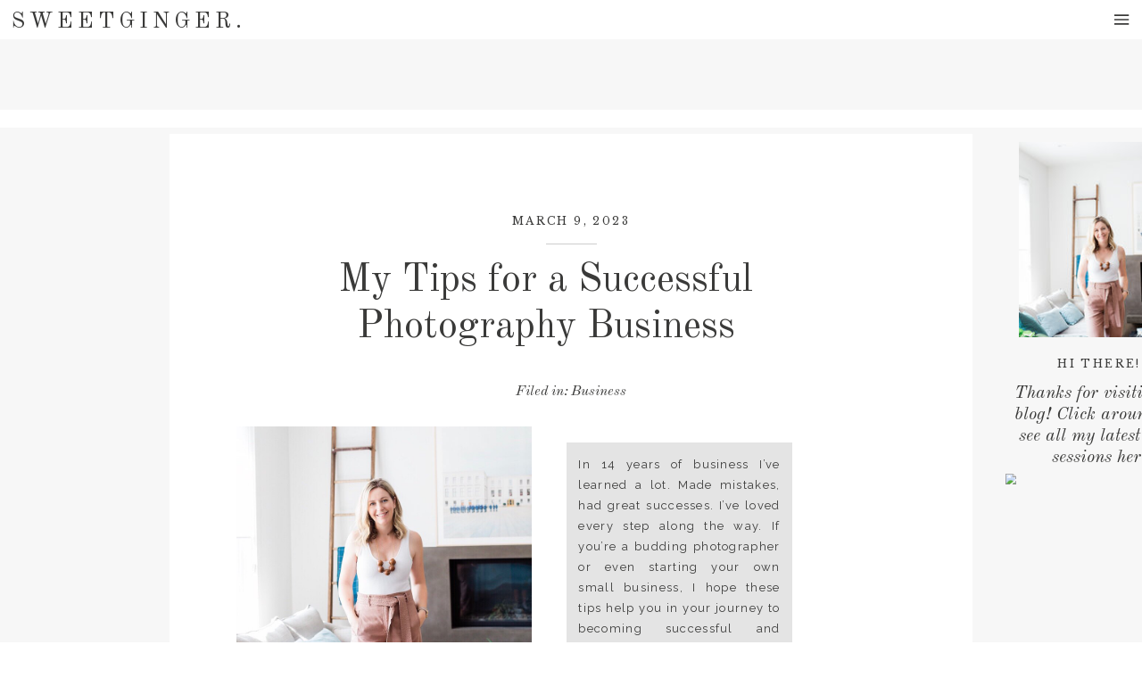

--- FILE ---
content_type: text/html; charset=UTF-8
request_url: https://sweetgingerphotography.com/2023/03/09/my-tips-for-a-successful-photography-business/
body_size: 24284
content:
<!DOCTYPE html>
<html lang="en-US" class="d">
<head>
<link rel="stylesheet" type="text/css" href="//lib.showit.co/engine/2.6.4/showit.css" />
<meta name='robots' content='index, follow, max-image-preview:large, max-snippet:-1, max-video-preview:-1' />

            <script data-no-defer="1" data-ezscrex="false" data-cfasync="false" data-pagespeed-no-defer data-cookieconsent="ignore">
                var ctPublicFunctions = {"_ajax_nonce":"2dfd984398","_rest_nonce":"e969214c4c","_ajax_url":"\/wp-admin\/admin-ajax.php","_rest_url":"https:\/\/sweetgingerphotography.com\/wp-json\/","data__cookies_type":"native","data__ajax_type":"custom_ajax","data__bot_detector_enabled":1,"data__frontend_data_log_enabled":1,"cookiePrefix":"","wprocket_detected":false,"host_url":"sweetgingerphotography.com","text__ee_click_to_select":"Click to select the whole data","text__ee_original_email":"The complete one is","text__ee_got_it":"Got it","text__ee_blocked":"Blocked","text__ee_cannot_connect":"Cannot connect","text__ee_cannot_decode":"Can not decode email. Unknown reason","text__ee_email_decoder":"CleanTalk email decoder","text__ee_wait_for_decoding":"The magic is on the way!","text__ee_decoding_process":"Please wait a few seconds while we decode the contact data."}
            </script>
        
            <script data-no-defer="1" data-ezscrex="false" data-cfasync="false" data-pagespeed-no-defer data-cookieconsent="ignore">
                var ctPublic = {"_ajax_nonce":"2dfd984398","settings__forms__check_internal":"0","settings__forms__check_external":"0","settings__forms__force_protection":0,"settings__forms__search_test":"0","settings__data__bot_detector_enabled":1,"settings__sfw__anti_crawler":0,"blog_home":"https:\/\/sweetgingerphotography.com\/","pixel__setting":"3","pixel__enabled":false,"pixel__url":"https:\/\/moderate9-v4.cleantalk.org\/pixel\/a44cc8943bfd29a39595f6708165df10.gif","data__email_check_before_post":"1","data__email_check_exist_post":1,"data__cookies_type":"native","data__key_is_ok":true,"data__visible_fields_required":true,"wl_brandname":"Anti-Spam by CleanTalk","wl_brandname_short":"CleanTalk","ct_checkjs_key":1212087782,"emailEncoderPassKey":"5bf917eb87392c4b84aa82a051e62455","bot_detector_forms_excluded":"W10=","advancedCacheExists":false,"varnishCacheExists":false,"wc_ajax_add_to_cart":false}
            </script>
        
	<!-- This site is optimized with the Yoast SEO plugin v26.8 - https://yoast.com/product/yoast-seo-wordpress/ -->
	<title>My Tips for a Successful Photography Business - sweetgingerphotography.com</title>
	<link rel="canonical" href="https://sweetgingerphotography.com/2023/03/09/my-tips-for-a-successful-photography-business/" />
	<meta property="og:locale" content="en_US" />
	<meta property="og:type" content="article" />
	<meta property="og:title" content="My Tips for a Successful Photography Business - sweetgingerphotography.com" />
	<meta property="og:description" content="Charge What You&#8217;re Worth I&#8217;ll never apologize for my prices. I&#8217;m worth it. That may sound blunt but it&#8217;s true. I did not start last week, I&#8217;m not your neighbour with a hobby, this has been my profession for 14 years and I&#8217;m good at it. I&#8217;ve brought in well over 1 million in sales [&hellip;]" />
	<meta property="og:url" content="https://sweetgingerphotography.com/2023/03/09/my-tips-for-a-successful-photography-business/" />
	<meta property="og:site_name" content="sweetgingerphotography.com" />
	<meta property="article:publisher" content="https://www.facebook.com/sweetgingerphotography/?ref=bookmarks" />
	<meta property="article:published_time" content="2023-03-09T15:26:34+00:00" />
	<meta property="article:modified_time" content="2023-03-09T15:26:36+00:00" />
	<meta property="og:image" content="https://sweetgingerphotography.com/wp-content/uploads/sites/5846/2023/03/51665012_10156413440714055_6109687370511024128_n.jpg" />
	<meta property="og:image:width" content="800" />
	<meta property="og:image:height" content="800" />
	<meta property="og:image:type" content="image/jpeg" />
	<meta name="author" content="Virginia Holst" />
	<meta name="twitter:card" content="summary_large_image" />
	<meta name="twitter:creator" content="@swtginger" />
	<meta name="twitter:site" content="@swtginger" />
	<meta name="twitter:label1" content="Written by" />
	<meta name="twitter:data1" content="Virginia Holst" />
	<meta name="twitter:label2" content="Est. reading time" />
	<meta name="twitter:data2" content="3 minutes" />
	<script type="application/ld+json" class="yoast-schema-graph">{"@context":"https://schema.org","@graph":[{"@type":"Article","@id":"https://sweetgingerphotography.com/2023/03/09/my-tips-for-a-successful-photography-business/#article","isPartOf":{"@id":"https://sweetgingerphotography.com/2023/03/09/my-tips-for-a-successful-photography-business/"},"author":{"name":"Virginia Holst","@id":"https://sweetgingerphotography.com/#/schema/person/a5cc8db41776e74a5a6a1be6a9fe7ade"},"headline":"My Tips for a Successful Photography Business","datePublished":"2023-03-09T15:26:34+00:00","dateModified":"2023-03-09T15:26:36+00:00","mainEntityOfPage":{"@id":"https://sweetgingerphotography.com/2023/03/09/my-tips-for-a-successful-photography-business/"},"wordCount":834,"commentCount":1,"publisher":{"@id":"https://sweetgingerphotography.com/#organization"},"image":{"@id":"https://sweetgingerphotography.com/2023/03/09/my-tips-for-a-successful-photography-business/#primaryimage"},"thumbnailUrl":"https://sweetgingerphotography.com/wp-content/uploads/sites/5846/2023/03/51665012_10156413440714055_6109687370511024128_n.jpg","keywords":["calgary family photographer","family photos calgary","how to be a photographer","photography business","photography tips","tips for a successful photography business"],"articleSection":["Business"],"inLanguage":"en-US","potentialAction":[{"@type":"CommentAction","name":"Comment","target":["https://sweetgingerphotography.com/2023/03/09/my-tips-for-a-successful-photography-business/#respond"]}]},{"@type":"WebPage","@id":"https://sweetgingerphotography.com/2023/03/09/my-tips-for-a-successful-photography-business/","url":"https://sweetgingerphotography.com/2023/03/09/my-tips-for-a-successful-photography-business/","name":"My Tips for a Successful Photography Business - sweetgingerphotography.com","isPartOf":{"@id":"https://sweetgingerphotography.com/#website"},"primaryImageOfPage":{"@id":"https://sweetgingerphotography.com/2023/03/09/my-tips-for-a-successful-photography-business/#primaryimage"},"image":{"@id":"https://sweetgingerphotography.com/2023/03/09/my-tips-for-a-successful-photography-business/#primaryimage"},"thumbnailUrl":"https://sweetgingerphotography.com/wp-content/uploads/sites/5846/2023/03/51665012_10156413440714055_6109687370511024128_n.jpg","datePublished":"2023-03-09T15:26:34+00:00","dateModified":"2023-03-09T15:26:36+00:00","breadcrumb":{"@id":"https://sweetgingerphotography.com/2023/03/09/my-tips-for-a-successful-photography-business/#breadcrumb"},"inLanguage":"en-US","potentialAction":[{"@type":"ReadAction","target":["https://sweetgingerphotography.com/2023/03/09/my-tips-for-a-successful-photography-business/"]}]},{"@type":"ImageObject","inLanguage":"en-US","@id":"https://sweetgingerphotography.com/2023/03/09/my-tips-for-a-successful-photography-business/#primaryimage","url":"https://sweetgingerphotography.com/wp-content/uploads/sites/5846/2023/03/51665012_10156413440714055_6109687370511024128_n.jpg","contentUrl":"https://sweetgingerphotography.com/wp-content/uploads/sites/5846/2023/03/51665012_10156413440714055_6109687370511024128_n.jpg","width":800,"height":800},{"@type":"BreadcrumbList","@id":"https://sweetgingerphotography.com/2023/03/09/my-tips-for-a-successful-photography-business/#breadcrumb","itemListElement":[{"@type":"ListItem","position":1,"name":"Home","item":"https://sweetgingerphotography.com/"},{"@type":"ListItem","position":2,"name":"Blog","item":"https://sweetgingerphotography.com/blog/"},{"@type":"ListItem","position":3,"name":"My Tips for a Successful Photography Business"}]},{"@type":"WebSite","@id":"https://sweetgingerphotography.com/#website","url":"https://sweetgingerphotography.com/","name":"Sweet Ginger Photography","description":"","publisher":{"@id":"https://sweetgingerphotography.com/#organization"},"potentialAction":[{"@type":"SearchAction","target":{"@type":"EntryPoint","urlTemplate":"https://sweetgingerphotography.com/?s={search_term_string}"},"query-input":{"@type":"PropertyValueSpecification","valueRequired":true,"valueName":"search_term_string"}}],"inLanguage":"en-US"},{"@type":"Organization","@id":"https://sweetgingerphotography.com/#organization","name":"Sweet Ginger Photography","url":"https://sweetgingerphotography.com/","logo":{"@type":"ImageObject","inLanguage":"en-US","@id":"https://sweetgingerphotography.com/#/schema/logo/image/","url":"https://sweetgingerphotography.com/wp-content/uploads/sites/5846/2018/09/LOGO.jpg","contentUrl":"https://sweetgingerphotography.com/wp-content/uploads/sites/5846/2018/09/LOGO.jpg","width":1200,"height":1200,"caption":"Sweet Ginger Photography"},"image":{"@id":"https://sweetgingerphotography.com/#/schema/logo/image/"},"sameAs":["https://www.facebook.com/sweetgingerphotography/?ref=bookmarks","https://x.com/swtginger","https://www.instagram.com/swtginger/","https://www.pinterest.ca/swtginger/"]},{"@type":"Person","@id":"https://sweetgingerphotography.com/#/schema/person/a5cc8db41776e74a5a6a1be6a9fe7ade","name":"Virginia Holst","image":{"@type":"ImageObject","inLanguage":"en-US","@id":"https://sweetgingerphotography.com/#/schema/person/image/","url":"https://secure.gravatar.com/avatar/13e98cb8bdc355cc74289453c72c88b4c5256040c4ca1d5f1e58ab9ef3e12edd?s=96&d=mm&r=g","contentUrl":"https://secure.gravatar.com/avatar/13e98cb8bdc355cc74289453c72c88b4c5256040c4ca1d5f1e58ab9ef3e12edd?s=96&d=mm&r=g","caption":"Virginia Holst"}}]}</script>
	<!-- / Yoast SEO plugin. -->


<link rel='dns-prefetch' href='//fd.cleantalk.org' />
<link rel="alternate" type="application/rss+xml" title="sweetgingerphotography.com &raquo; Feed" href="https://sweetgingerphotography.com/feed/" />
<link rel="alternate" type="application/rss+xml" title="sweetgingerphotography.com &raquo; Comments Feed" href="https://sweetgingerphotography.com/comments/feed/" />
<link rel="alternate" type="application/rss+xml" title="sweetgingerphotography.com &raquo; My Tips for a Successful Photography Business Comments Feed" href="https://sweetgingerphotography.com/2023/03/09/my-tips-for-a-successful-photography-business/feed/" />
<script type="text/javascript">
/* <![CDATA[ */
window._wpemojiSettings = {"baseUrl":"https:\/\/s.w.org\/images\/core\/emoji\/16.0.1\/72x72\/","ext":".png","svgUrl":"https:\/\/s.w.org\/images\/core\/emoji\/16.0.1\/svg\/","svgExt":".svg","source":{"concatemoji":"https:\/\/sweetgingerphotography.com\/wp-includes\/js\/wp-emoji-release.min.js?ver=6.8.3"}};
/*! This file is auto-generated */
!function(s,n){var o,i,e;function c(e){try{var t={supportTests:e,timestamp:(new Date).valueOf()};sessionStorage.setItem(o,JSON.stringify(t))}catch(e){}}function p(e,t,n){e.clearRect(0,0,e.canvas.width,e.canvas.height),e.fillText(t,0,0);var t=new Uint32Array(e.getImageData(0,0,e.canvas.width,e.canvas.height).data),a=(e.clearRect(0,0,e.canvas.width,e.canvas.height),e.fillText(n,0,0),new Uint32Array(e.getImageData(0,0,e.canvas.width,e.canvas.height).data));return t.every(function(e,t){return e===a[t]})}function u(e,t){e.clearRect(0,0,e.canvas.width,e.canvas.height),e.fillText(t,0,0);for(var n=e.getImageData(16,16,1,1),a=0;a<n.data.length;a++)if(0!==n.data[a])return!1;return!0}function f(e,t,n,a){switch(t){case"flag":return n(e,"\ud83c\udff3\ufe0f\u200d\u26a7\ufe0f","\ud83c\udff3\ufe0f\u200b\u26a7\ufe0f")?!1:!n(e,"\ud83c\udde8\ud83c\uddf6","\ud83c\udde8\u200b\ud83c\uddf6")&&!n(e,"\ud83c\udff4\udb40\udc67\udb40\udc62\udb40\udc65\udb40\udc6e\udb40\udc67\udb40\udc7f","\ud83c\udff4\u200b\udb40\udc67\u200b\udb40\udc62\u200b\udb40\udc65\u200b\udb40\udc6e\u200b\udb40\udc67\u200b\udb40\udc7f");case"emoji":return!a(e,"\ud83e\udedf")}return!1}function g(e,t,n,a){var r="undefined"!=typeof WorkerGlobalScope&&self instanceof WorkerGlobalScope?new OffscreenCanvas(300,150):s.createElement("canvas"),o=r.getContext("2d",{willReadFrequently:!0}),i=(o.textBaseline="top",o.font="600 32px Arial",{});return e.forEach(function(e){i[e]=t(o,e,n,a)}),i}function t(e){var t=s.createElement("script");t.src=e,t.defer=!0,s.head.appendChild(t)}"undefined"!=typeof Promise&&(o="wpEmojiSettingsSupports",i=["flag","emoji"],n.supports={everything:!0,everythingExceptFlag:!0},e=new Promise(function(e){s.addEventListener("DOMContentLoaded",e,{once:!0})}),new Promise(function(t){var n=function(){try{var e=JSON.parse(sessionStorage.getItem(o));if("object"==typeof e&&"number"==typeof e.timestamp&&(new Date).valueOf()<e.timestamp+604800&&"object"==typeof e.supportTests)return e.supportTests}catch(e){}return null}();if(!n){if("undefined"!=typeof Worker&&"undefined"!=typeof OffscreenCanvas&&"undefined"!=typeof URL&&URL.createObjectURL&&"undefined"!=typeof Blob)try{var e="postMessage("+g.toString()+"("+[JSON.stringify(i),f.toString(),p.toString(),u.toString()].join(",")+"));",a=new Blob([e],{type:"text/javascript"}),r=new Worker(URL.createObjectURL(a),{name:"wpTestEmojiSupports"});return void(r.onmessage=function(e){c(n=e.data),r.terminate(),t(n)})}catch(e){}c(n=g(i,f,p,u))}t(n)}).then(function(e){for(var t in e)n.supports[t]=e[t],n.supports.everything=n.supports.everything&&n.supports[t],"flag"!==t&&(n.supports.everythingExceptFlag=n.supports.everythingExceptFlag&&n.supports[t]);n.supports.everythingExceptFlag=n.supports.everythingExceptFlag&&!n.supports.flag,n.DOMReady=!1,n.readyCallback=function(){n.DOMReady=!0}}).then(function(){return e}).then(function(){var e;n.supports.everything||(n.readyCallback(),(e=n.source||{}).concatemoji?t(e.concatemoji):e.wpemoji&&e.twemoji&&(t(e.twemoji),t(e.wpemoji)))}))}((window,document),window._wpemojiSettings);
/* ]]> */
</script>
<style id='wp-emoji-styles-inline-css' type='text/css'>

	img.wp-smiley, img.emoji {
		display: inline !important;
		border: none !important;
		box-shadow: none !important;
		height: 1em !important;
		width: 1em !important;
		margin: 0 0.07em !important;
		vertical-align: -0.1em !important;
		background: none !important;
		padding: 0 !important;
	}
</style>
<link rel='stylesheet' id='wp-block-library-css' href='https://sweetgingerphotography.com/wp-includes/css/dist/block-library/style.min.css?ver=6.8.3' type='text/css' media='all' />
<style id='classic-theme-styles-inline-css' type='text/css'>
/*! This file is auto-generated */
.wp-block-button__link{color:#fff;background-color:#32373c;border-radius:9999px;box-shadow:none;text-decoration:none;padding:calc(.667em + 2px) calc(1.333em + 2px);font-size:1.125em}.wp-block-file__button{background:#32373c;color:#fff;text-decoration:none}
</style>
<style id='global-styles-inline-css' type='text/css'>
:root{--wp--preset--aspect-ratio--square: 1;--wp--preset--aspect-ratio--4-3: 4/3;--wp--preset--aspect-ratio--3-4: 3/4;--wp--preset--aspect-ratio--3-2: 3/2;--wp--preset--aspect-ratio--2-3: 2/3;--wp--preset--aspect-ratio--16-9: 16/9;--wp--preset--aspect-ratio--9-16: 9/16;--wp--preset--color--black: #000000;--wp--preset--color--cyan-bluish-gray: #abb8c3;--wp--preset--color--white: #ffffff;--wp--preset--color--pale-pink: #f78da7;--wp--preset--color--vivid-red: #cf2e2e;--wp--preset--color--luminous-vivid-orange: #ff6900;--wp--preset--color--luminous-vivid-amber: #fcb900;--wp--preset--color--light-green-cyan: #7bdcb5;--wp--preset--color--vivid-green-cyan: #00d084;--wp--preset--color--pale-cyan-blue: #8ed1fc;--wp--preset--color--vivid-cyan-blue: #0693e3;--wp--preset--color--vivid-purple: #9b51e0;--wp--preset--gradient--vivid-cyan-blue-to-vivid-purple: linear-gradient(135deg,rgba(6,147,227,1) 0%,rgb(155,81,224) 100%);--wp--preset--gradient--light-green-cyan-to-vivid-green-cyan: linear-gradient(135deg,rgb(122,220,180) 0%,rgb(0,208,130) 100%);--wp--preset--gradient--luminous-vivid-amber-to-luminous-vivid-orange: linear-gradient(135deg,rgba(252,185,0,1) 0%,rgba(255,105,0,1) 100%);--wp--preset--gradient--luminous-vivid-orange-to-vivid-red: linear-gradient(135deg,rgba(255,105,0,1) 0%,rgb(207,46,46) 100%);--wp--preset--gradient--very-light-gray-to-cyan-bluish-gray: linear-gradient(135deg,rgb(238,238,238) 0%,rgb(169,184,195) 100%);--wp--preset--gradient--cool-to-warm-spectrum: linear-gradient(135deg,rgb(74,234,220) 0%,rgb(151,120,209) 20%,rgb(207,42,186) 40%,rgb(238,44,130) 60%,rgb(251,105,98) 80%,rgb(254,248,76) 100%);--wp--preset--gradient--blush-light-purple: linear-gradient(135deg,rgb(255,206,236) 0%,rgb(152,150,240) 100%);--wp--preset--gradient--blush-bordeaux: linear-gradient(135deg,rgb(254,205,165) 0%,rgb(254,45,45) 50%,rgb(107,0,62) 100%);--wp--preset--gradient--luminous-dusk: linear-gradient(135deg,rgb(255,203,112) 0%,rgb(199,81,192) 50%,rgb(65,88,208) 100%);--wp--preset--gradient--pale-ocean: linear-gradient(135deg,rgb(255,245,203) 0%,rgb(182,227,212) 50%,rgb(51,167,181) 100%);--wp--preset--gradient--electric-grass: linear-gradient(135deg,rgb(202,248,128) 0%,rgb(113,206,126) 100%);--wp--preset--gradient--midnight: linear-gradient(135deg,rgb(2,3,129) 0%,rgb(40,116,252) 100%);--wp--preset--font-size--small: 13px;--wp--preset--font-size--medium: 20px;--wp--preset--font-size--large: 36px;--wp--preset--font-size--x-large: 42px;--wp--preset--spacing--20: 0.44rem;--wp--preset--spacing--30: 0.67rem;--wp--preset--spacing--40: 1rem;--wp--preset--spacing--50: 1.5rem;--wp--preset--spacing--60: 2.25rem;--wp--preset--spacing--70: 3.38rem;--wp--preset--spacing--80: 5.06rem;--wp--preset--shadow--natural: 6px 6px 9px rgba(0, 0, 0, 0.2);--wp--preset--shadow--deep: 12px 12px 50px rgba(0, 0, 0, 0.4);--wp--preset--shadow--sharp: 6px 6px 0px rgba(0, 0, 0, 0.2);--wp--preset--shadow--outlined: 6px 6px 0px -3px rgba(255, 255, 255, 1), 6px 6px rgba(0, 0, 0, 1);--wp--preset--shadow--crisp: 6px 6px 0px rgba(0, 0, 0, 1);}:where(.is-layout-flex){gap: 0.5em;}:where(.is-layout-grid){gap: 0.5em;}body .is-layout-flex{display: flex;}.is-layout-flex{flex-wrap: wrap;align-items: center;}.is-layout-flex > :is(*, div){margin: 0;}body .is-layout-grid{display: grid;}.is-layout-grid > :is(*, div){margin: 0;}:where(.wp-block-columns.is-layout-flex){gap: 2em;}:where(.wp-block-columns.is-layout-grid){gap: 2em;}:where(.wp-block-post-template.is-layout-flex){gap: 1.25em;}:where(.wp-block-post-template.is-layout-grid){gap: 1.25em;}.has-black-color{color: var(--wp--preset--color--black) !important;}.has-cyan-bluish-gray-color{color: var(--wp--preset--color--cyan-bluish-gray) !important;}.has-white-color{color: var(--wp--preset--color--white) !important;}.has-pale-pink-color{color: var(--wp--preset--color--pale-pink) !important;}.has-vivid-red-color{color: var(--wp--preset--color--vivid-red) !important;}.has-luminous-vivid-orange-color{color: var(--wp--preset--color--luminous-vivid-orange) !important;}.has-luminous-vivid-amber-color{color: var(--wp--preset--color--luminous-vivid-amber) !important;}.has-light-green-cyan-color{color: var(--wp--preset--color--light-green-cyan) !important;}.has-vivid-green-cyan-color{color: var(--wp--preset--color--vivid-green-cyan) !important;}.has-pale-cyan-blue-color{color: var(--wp--preset--color--pale-cyan-blue) !important;}.has-vivid-cyan-blue-color{color: var(--wp--preset--color--vivid-cyan-blue) !important;}.has-vivid-purple-color{color: var(--wp--preset--color--vivid-purple) !important;}.has-black-background-color{background-color: var(--wp--preset--color--black) !important;}.has-cyan-bluish-gray-background-color{background-color: var(--wp--preset--color--cyan-bluish-gray) !important;}.has-white-background-color{background-color: var(--wp--preset--color--white) !important;}.has-pale-pink-background-color{background-color: var(--wp--preset--color--pale-pink) !important;}.has-vivid-red-background-color{background-color: var(--wp--preset--color--vivid-red) !important;}.has-luminous-vivid-orange-background-color{background-color: var(--wp--preset--color--luminous-vivid-orange) !important;}.has-luminous-vivid-amber-background-color{background-color: var(--wp--preset--color--luminous-vivid-amber) !important;}.has-light-green-cyan-background-color{background-color: var(--wp--preset--color--light-green-cyan) !important;}.has-vivid-green-cyan-background-color{background-color: var(--wp--preset--color--vivid-green-cyan) !important;}.has-pale-cyan-blue-background-color{background-color: var(--wp--preset--color--pale-cyan-blue) !important;}.has-vivid-cyan-blue-background-color{background-color: var(--wp--preset--color--vivid-cyan-blue) !important;}.has-vivid-purple-background-color{background-color: var(--wp--preset--color--vivid-purple) !important;}.has-black-border-color{border-color: var(--wp--preset--color--black) !important;}.has-cyan-bluish-gray-border-color{border-color: var(--wp--preset--color--cyan-bluish-gray) !important;}.has-white-border-color{border-color: var(--wp--preset--color--white) !important;}.has-pale-pink-border-color{border-color: var(--wp--preset--color--pale-pink) !important;}.has-vivid-red-border-color{border-color: var(--wp--preset--color--vivid-red) !important;}.has-luminous-vivid-orange-border-color{border-color: var(--wp--preset--color--luminous-vivid-orange) !important;}.has-luminous-vivid-amber-border-color{border-color: var(--wp--preset--color--luminous-vivid-amber) !important;}.has-light-green-cyan-border-color{border-color: var(--wp--preset--color--light-green-cyan) !important;}.has-vivid-green-cyan-border-color{border-color: var(--wp--preset--color--vivid-green-cyan) !important;}.has-pale-cyan-blue-border-color{border-color: var(--wp--preset--color--pale-cyan-blue) !important;}.has-vivid-cyan-blue-border-color{border-color: var(--wp--preset--color--vivid-cyan-blue) !important;}.has-vivid-purple-border-color{border-color: var(--wp--preset--color--vivid-purple) !important;}.has-vivid-cyan-blue-to-vivid-purple-gradient-background{background: var(--wp--preset--gradient--vivid-cyan-blue-to-vivid-purple) !important;}.has-light-green-cyan-to-vivid-green-cyan-gradient-background{background: var(--wp--preset--gradient--light-green-cyan-to-vivid-green-cyan) !important;}.has-luminous-vivid-amber-to-luminous-vivid-orange-gradient-background{background: var(--wp--preset--gradient--luminous-vivid-amber-to-luminous-vivid-orange) !important;}.has-luminous-vivid-orange-to-vivid-red-gradient-background{background: var(--wp--preset--gradient--luminous-vivid-orange-to-vivid-red) !important;}.has-very-light-gray-to-cyan-bluish-gray-gradient-background{background: var(--wp--preset--gradient--very-light-gray-to-cyan-bluish-gray) !important;}.has-cool-to-warm-spectrum-gradient-background{background: var(--wp--preset--gradient--cool-to-warm-spectrum) !important;}.has-blush-light-purple-gradient-background{background: var(--wp--preset--gradient--blush-light-purple) !important;}.has-blush-bordeaux-gradient-background{background: var(--wp--preset--gradient--blush-bordeaux) !important;}.has-luminous-dusk-gradient-background{background: var(--wp--preset--gradient--luminous-dusk) !important;}.has-pale-ocean-gradient-background{background: var(--wp--preset--gradient--pale-ocean) !important;}.has-electric-grass-gradient-background{background: var(--wp--preset--gradient--electric-grass) !important;}.has-midnight-gradient-background{background: var(--wp--preset--gradient--midnight) !important;}.has-small-font-size{font-size: var(--wp--preset--font-size--small) !important;}.has-medium-font-size{font-size: var(--wp--preset--font-size--medium) !important;}.has-large-font-size{font-size: var(--wp--preset--font-size--large) !important;}.has-x-large-font-size{font-size: var(--wp--preset--font-size--x-large) !important;}
:where(.wp-block-post-template.is-layout-flex){gap: 1.25em;}:where(.wp-block-post-template.is-layout-grid){gap: 1.25em;}
:where(.wp-block-columns.is-layout-flex){gap: 2em;}:where(.wp-block-columns.is-layout-grid){gap: 2em;}
:root :where(.wp-block-pullquote){font-size: 1.5em;line-height: 1.6;}
</style>
<link rel='stylesheet' id='cleantalk-public-css-css' href='https://sweetgingerphotography.com/wp-content/plugins/cleantalk-spam-protect/css/cleantalk-public.min.css?ver=6.67_1762383432' type='text/css' media='all' />
<link rel='stylesheet' id='cleantalk-email-decoder-css-css' href='https://sweetgingerphotography.com/wp-content/plugins/cleantalk-spam-protect/css/cleantalk-email-decoder.min.css?ver=6.67_1762383432' type='text/css' media='all' />
<script type="text/javascript" src="https://sweetgingerphotography.com/wp-content/plugins/cleantalk-spam-protect/js/apbct-public-bundle.min.js?ver=6.67_1762383432" id="apbct-public-bundle.min-js-js"></script>
<script type="text/javascript" src="https://fd.cleantalk.org/ct-bot-detector-wrapper.js?ver=6.67" id="ct_bot_detector-js" defer="defer" data-wp-strategy="defer"></script>
<script type="text/javascript" src="https://sweetgingerphotography.com/wp-includes/js/jquery/jquery.min.js?ver=3.7.1" id="jquery-core-js"></script>
<script type="text/javascript" src="https://sweetgingerphotography.com/wp-includes/js/jquery/jquery-migrate.min.js?ver=3.4.1" id="jquery-migrate-js"></script>
<script type="text/javascript" src="https://sweetgingerphotography.com/wp-content/plugins/showit/public/js/showit.js?ver=1765982834" id="si-script-js"></script>
<link rel="https://api.w.org/" href="https://sweetgingerphotography.com/wp-json/" /><link rel="alternate" title="JSON" type="application/json" href="https://sweetgingerphotography.com/wp-json/wp/v2/posts/26783" /><link rel="EditURI" type="application/rsd+xml" title="RSD" href="https://sweetgingerphotography.com/xmlrpc.php?rsd" />
<link rel='shortlink' href='https://sweetgingerphotography.com/?p=26783' />
<link rel="alternate" title="oEmbed (JSON)" type="application/json+oembed" href="https://sweetgingerphotography.com/wp-json/oembed/1.0/embed?url=https%3A%2F%2Fsweetgingerphotography.com%2F2023%2F03%2F09%2Fmy-tips-for-a-successful-photography-business%2F" />
<link rel="alternate" title="oEmbed (XML)" type="text/xml+oembed" href="https://sweetgingerphotography.com/wp-json/oembed/1.0/embed?url=https%3A%2F%2Fsweetgingerphotography.com%2F2023%2F03%2F09%2Fmy-tips-for-a-successful-photography-business%2F&#038;format=xml" />
<style type="text/css">.recentcomments a{display:inline !important;padding:0 !important;margin:0 !important;}</style>
<meta charset="UTF-8" />
<meta name="viewport" content="width=device-width, initial-scale=1" />
<link rel="icon" type="image/png" href="//static.showit.co/200/28HNgOfASXeL7yAYKMGXHw/79325/photographersgraphics_florals2_ohsnap.png" />
<link rel="preconnect" href="https://static.showit.co" />

<link rel="preconnect" href="https://fonts.googleapis.com">
<link rel="preconnect" href="https://fonts.gstatic.com" crossorigin>
<link href="https://fonts.googleapis.com/css?family=Old+Standard+TT:regular|Raleway:regular|Libre+Baskerville:regular|Old+Standard+TT:italic" rel="stylesheet" type="text/css"/>
<script id="init_data" type="application/json">
{"mobile":{"w":320},"desktop":{"w":1200,"defaultTrIn":{"type":"fade"},"defaultTrOut":{"type":"fade"},"bgFillType":"color","bgColor":"#000000:0"},"sid":"w-jcucdkrtaricmhjfldkq","break":768,"assetURL":"//static.showit.co","contactFormId":"79325/190491","cfAction":"aHR0cHM6Ly9jbGllbnRzZXJ2aWNlLnNob3dpdC5jby9jb250YWN0Zm9ybQ==","sgAction":"aHR0cHM6Ly9jbGllbnRzZXJ2aWNlLnNob3dpdC5jby9zb2NpYWxncmlk","blockData":[{"slug":"sticky-menu","visible":"d","states":[{"d":{"bgFillType":"color","bgColor":"#000000:0","bgMediaType":"none"},"m":{"bgFillType":"color","bgColor":"#000000:0","bgMediaType":"none"},"slug":"closed"},{"d":{"bgMediaType":"none"},"m":{"bgMediaType":"none"},"slug":"view-3"},{"d":{"bgFillType":"color","bgColor":"#000000:0","bgMediaType":"none"},"m":{"bgFillType":"color","bgColor":"#000000:0","bgMediaType":"none"},"slug":"open"}],"d":{"h":44,"w":1200,"locking":{"side":"t","scrollOffset":1},"bgFillType":"color","bgColor":"colors-7","bgMediaType":"none"},"m":{"h":48,"w":320,"locking":{"side":"t"},"bgFillType":"color","bgColor":"colors-7","bgMediaType":"none"},"stateTrans":[{},{},{}]},{"slug":"mobile-menu-closed","visible":"m","states":[],"d":{"h":267,"w":1200,"locking":{"side":"t"},"stateTrIn":{"type":"slide"},"stateTrOut":{"type":"slide"},"bgFillType":"color","bgColor":"#FFFFFF","bgMediaType":"none"},"m":{"h":48,"w":320,"locking":{"side":"t","scrollOffset":1},"bgFillType":"color","bgColor":"#FFFFFF","bgMediaType":"none"}},{"slug":"menu-buffer","visible":"m","states":[],"d":{"h":905,"w":1200,"locking":{"scrollOffset":1},"stateTrIn":{"duration":0.5},"bgFillType":"color","bgColor":"colors-1","bgMediaType":"none"},"m":{"h":53,"w":320,"locking":{},"stateTrIn":{"duration":0.5},"bgFillType":"color","bgColor":"colors-7","bgMediaType":"none"}},{"slug":"buffer","visible":"d","states":[],"d":{"h":123,"w":1200,"bgFillType":"color","bgColor":"colors-1","bgMediaType":"none"},"m":{"h":426,"w":320,"bgFillType":"color","bgColor":"colors-0","bgMediaType":"image","bgImage":{"key":"RjsFjfu1QBmdEDs99R7Thg/shared/engagement_1099.jpg","aspect_ratio":0.66667,"ext":"jpg","type":"asset","title":"engagement_1099"},"bgOpacity":80,"bgPos":"cm","bgScale":"cover","bgScroll":"p"}},{"slug":"sidebar","visible":"d","states":[],"d":{"h":20,"w":1200,"bgFillType":"color","bgColor":"#FFFFFF","bgMediaType":"none"},"m":{"h":200,"w":320,"bgFillType":"color","bgColor":"#FFFFFF","bgMediaType":"none"}},{"slug":"title-and-date","visible":"a","states":[],"d":{"h":277,"w":1200,"locking":{"offset":100},"nature":"dH","bgFillType":"color","bgColor":"colors-1","bgMediaType":"none"},"m":{"h":137,"w":320,"nature":"dH","bgFillType":"color","bgColor":"colors-2","bgMediaType":"none"}},{"slug":"category","visible":"a","states":[],"d":{"h":35,"w":1200,"locking":{"offset":100},"nature":"dH","bgFillType":"color","bgColor":"colors-1","bgMediaType":"none"},"m":{"h":38,"w":320,"nature":"dH","bgFillType":"color","bgColor":"colors-2","bgMediaType":"none"}},{"slug":"post-content","visible":"a","states":[],"d":{"h":182,"w":1200,"locking":{"offset":100},"nature":"dH","bgFillType":"color","bgColor":"colors-1","bgMediaType":"none"},"m":{"h":219,"w":320,"nature":"dH","bgFillType":"color","bgColor":"colors-2","bgMediaType":"none"}},{"slug":"comment","visible":"a","states":[],"d":{"h":113,"w":1200,"nature":"dH","bgFillType":"color","bgColor":"colors-1","bgMediaType":"none"},"m":{"h":68,"w":320,"nature":"dH","bgFillType":"color","bgColor":"colors-2","bgMediaType":"none"}},{"slug":"existing-comments","visible":"a","states":[],"d":{"h":67,"w":1200,"nature":"dH","bgFillType":"color","bgColor":"colors-1","bgMediaType":"none"},"m":{"h":99,"w":320,"nature":"dH","bgFillType":"color","bgColor":"colors-2","bgMediaType":"none"}},{"slug":"comments-form","visible":"a","states":[],"d":{"h":149,"w":1200,"nature":"dH","bgFillType":"color","bgColor":"colors-1","bgMediaType":"none"},"m":{"h":140,"w":320,"nature":"dH","bgFillType":"color","bgColor":"colors-2","bgMediaType":"none"}},{"slug":"pagination","visible":"a","states":[],"d":{"h":135,"w":1200,"nature":"dH","bgFillType":"color","bgColor":"colors-1","bgMediaType":"none"},"m":{"h":105,"w":320,"nature":"dH","bgFillType":"color","bgColor":"colors-1","bgMediaType":"none"}},{"slug":"instagram","visible":"d","states":[],"d":{"h":524,"w":1200,"bgFillType":"color","bgColor":"colors-1","bgMediaType":"none"},"m":{"h":317,"w":320,"bgFillType":"color","bgColor":"colors-1","bgMediaType":"none"}},{"slug":"footer","visible":"a","states":[],"d":{"h":329,"w":1200,"bgFillType":"color","bgColor":"colors-1","bgMediaType":"none"},"m":{"h":754,"w":320,"bgFillType":"color","bgColor":"colors-1","bgMediaType":"none"}},{"slug":"footer-tab","visible":"a","states":[],"d":{"h":46,"w":1200,"bgFillType":"color","bgColor":"colors-7","bgMediaType":"none"},"m":{"h":67,"w":320,"bgFillType":"color","bgColor":"colors-7","bgMediaType":"none"}},{"slug":"mobile-menu-open","visible":"m","states":[],"d":{"h":200,"w":1200,"bgFillType":"color","bgColor":"colors-7","bgMediaType":"none"},"m":{"h":500,"w":320,"locking":{"side":"t"},"nature":"wH","bgFillType":"color","bgColor":"colors-1","bgMediaType":"none"}}],"elementData":[{"type":"icon","visible":"a","id":"sticky-menu_closed_0","blockId":"sticky-menu","m":{"x":280,"y":11,"w":28,"h":28,"a":0},"d":{"x":1164,"y":9,"w":26,"h":26,"a":0,"lockH":"r"}},{"type":"text","visible":"a","id":"sticky-menu_closed_1","blockId":"sticky-menu","m":{"x":111,"y":8,"w":99,"h":33,"a":0},"d":{"x":-61,"y":10,"w":410,"h":53,"a":0,"lockH":"l"}},{"type":"icon","visible":"a","id":"sticky-menu_view-3_0","blockId":"sticky-menu","m":{"x":279,"y":11,"w":34,"h":26,"a":0},"d":{"x":1165,"y":9,"w":25,"h":25,"a":0,"lockH":"r"}},{"type":"text","visible":"d","id":"sticky-menu_view-3_1","blockId":"sticky-menu","m":{"x":111,"y":783,"w":61,"h":28,"a":0},"d":{"x":809,"y":14,"w":75,"h":25,"a":0,"lockH":"r"}},{"type":"text","visible":"d","id":"sticky-menu_view-3_2","blockId":"sticky-menu","m":{"x":184,"y":778,"w":65,"h":19,"a":0},"d":{"x":645,"y":13,"w":41,"h":25,"a":0,"lockH":"r"}},{"type":"text","visible":"d","id":"sticky-menu_view-3_3","blockId":"sticky-menu","m":{"x":89,"y":778,"w":76,"h":19,"a":0},"d":{"x":576,"y":12,"w":36,"h":25,"a":0,"lockH":"r"}},{"type":"text","visible":"d","id":"sticky-menu_view-3_4","blockId":"sticky-menu","m":{"x":99,"y":788,"w":76,"h":19,"a":0},"d":{"x":917,"y":13,"w":77,"h":25,"a":0,"lockH":"r"}},{"type":"text","visible":"d","id":"sticky-menu_view-3_5","blockId":"sticky-menu","m":{"x":111,"y":783,"w":61,"h":28,"a":0},"d":{"x":1113,"y":12,"w":33,"h":25,"a":0,"lockH":"r"}},{"type":"text","visible":"d","id":"sticky-menu_view-3_6","blockId":"sticky-menu","m":{"x":111,"y":783,"w":61,"h":28,"a":0},"d":{"x":719,"y":13,"w":57,"h":25,"a":0,"lockH":"r"}},{"type":"text","visible":"d","id":"sticky-menu_view-3_7","blockId":"sticky-menu","m":{"x":111,"y":783,"w":61,"h":28,"a":0},"d":{"x":1027,"y":12,"w":53,"h":25,"a":0,"lockH":"r"}},{"type":"text","visible":"a","id":"sticky-menu_view-3_8","blockId":"sticky-menu","m":{"x":17,"y":16,"w":159,"h":26,"a":0},"d":{"x":12,"y":14,"w":199,"h":24,"a":0,"lockH":"l"}},{"type":"text","visible":"d","id":"mobile-menu-closed_0","blockId":"mobile-menu-closed","m":{"x":114,"y":92,"w":91.8,"h":17,"a":0},"d":{"x":740.641,"y":179.59,"w":143.002,"h":19.016,"a":0}},{"type":"text","visible":"d","id":"mobile-menu-closed_1","blockId":"mobile-menu-closed","m":{"x":114,"y":92,"w":91.8,"h":17,"a":0},"d":{"x":740.641,"y":150.84,"w":143.002,"h":19.016,"a":0}},{"type":"text","visible":"d","id":"mobile-menu-closed_2","blockId":"mobile-menu-closed","m":{"x":114,"y":92,"w":91.8,"h":17,"a":0},"d":{"x":740.641,"y":122.089,"w":143.002,"h":19.016,"a":0}},{"type":"text","visible":"d","id":"mobile-menu-closed_3","blockId":"mobile-menu-closed","m":{"x":133,"y":39,"w":91.8,"h":17,"a":0},"d":{"x":740.642,"y":93.339,"w":143.002,"h":19.016,"a":0}},{"type":"text","visible":"d","id":"mobile-menu-closed_4","blockId":"mobile-menu-closed","m":{"x":111,"y":783,"w":61,"h":28,"a":0},"d":{"x":765.642,"y":56.964,"w":93,"h":25,"a":0}},{"type":"simple","visible":"d","id":"mobile-menu-closed_5","blockId":"mobile-menu-closed","m":{"x":48,"y":30,"w":224,"h":140,"a":0},"d":{"x":708,"y":58.034,"w":1,"h":146.002,"a":0}},{"type":"text","visible":"d","id":"mobile-menu-closed_6","blockId":"mobile-menu-closed","m":{"x":114,"y":92,"w":91.8,"h":17,"a":0},"d":{"x":523.497,"y":182.09,"w":153.006,"h":19.016,"a":0}},{"type":"text","visible":"d","id":"mobile-menu-closed_7","blockId":"mobile-menu-closed","m":{"x":114,"y":92,"w":91.8,"h":17,"a":0},"d":{"x":523.497,"y":153.507,"w":153.006,"h":19.016,"a":0}},{"type":"text","visible":"d","id":"mobile-menu-closed_8","blockId":"mobile-menu-closed","m":{"x":133,"y":39,"w":91.8,"h":17,"a":0},"d":{"x":523.497,"y":124.923,"w":153.006,"h":19.016,"a":0}},{"type":"text","visible":"d","id":"mobile-menu-closed_9","blockId":"mobile-menu-closed","m":{"x":114,"y":92,"w":91.8,"h":17,"a":0},"d":{"x":523.497,"y":96.34,"w":153.006,"h":19.016,"a":0}},{"type":"text","visible":"d","id":"mobile-menu-closed_10","blockId":"mobile-menu-closed","m":{"x":184,"y":778,"w":65,"h":19,"a":0},"d":{"x":560,"y":56.964,"w":80,"h":25,"a":0}},{"type":"simple","visible":"d","id":"mobile-menu-closed_11","blockId":"mobile-menu-closed","m":{"x":46,"y":38,"w":224,"h":140,"a":0},"d":{"x":492.971,"y":58.034,"w":1,"h":146.002,"a":0}},{"type":"text","visible":"d","id":"mobile-menu-closed_12","blockId":"mobile-menu-closed","m":{"x":114,"y":92,"w":91.8,"h":17,"a":0},"d":{"x":310.458,"y":182.09,"w":143.002,"h":19.016,"a":0}},{"type":"text","visible":"d","id":"mobile-menu-closed_13","blockId":"mobile-menu-closed","m":{"x":114,"y":92,"w":91.8,"h":17,"a":0},"d":{"x":310.458,"y":153.335,"w":143.002,"h":19.016,"a":0}},{"type":"text","visible":"d","id":"mobile-menu-closed_14","blockId":"mobile-menu-closed","m":{"x":114,"y":92,"w":91.8,"h":17,"a":0},"d":{"x":310.458,"y":124.578,"w":143.002,"h":19.016,"a":0}},{"type":"text","visible":"d","id":"mobile-menu-closed_15","blockId":"mobile-menu-closed","m":{"x":133,"y":39,"w":91.8,"h":17,"a":0},"d":{"x":330.658,"y":95.839,"w":102.6,"h":19,"a":0}},{"type":"text","visible":"d","id":"mobile-menu-closed_16","blockId":"mobile-menu-closed","m":{"x":89,"y":778,"w":76,"h":19,"a":0},"d":{"x":332.876,"y":56.964,"w":98,"h":25,"a":0}},{"type":"icon","visible":"d","id":"mobile-menu-closed_17","blockId":"mobile-menu-closed","m":{"x":270,"y":8,"w":43,"h":33,"a":0},"d":{"x":1148.667,"y":18,"w":29.014,"h":29.014,"a":0,"lockH":"r"},"pc":[{"type":"hide","block":"mobile-menu-closed"}]},{"type":"icon","visible":"m","id":"mobile-menu-closed_18","blockId":"mobile-menu-closed","m":{"x":270,"y":8,"w":43,"h":33,"a":0},"d":{"x":575,"y":14,"w":100,"h":100,"a":0},"pc":[{"type":"show","block":"mobile-menu-open"}]},{"type":"text","visible":"a","id":"mobile-menu-closed_19","blockId":"mobile-menu-closed","m":{"x":17,"y":16,"w":159,"h":26,"a":0},"d":{"x":12,"y":14,"w":199,"h":24,"a":0,"lockH":"l"}},{"type":"iframe","visible":"d","id":"menu-buffer_0","blockId":"menu-buffer","m":{"x":0,"y":7,"w":320,"h":636,"a":0},"d":{"x":0,"y":0,"w":1200,"h":905,"a":0,"lockH":"s"}},{"type":"simple","visible":"a","id":"sidebar_0","blockId":"sidebar","m":{"x":48,"y":30,"w":224,"h":140,"a":0},"d":{"x":1086,"y":21,"w":228,"h":1081,"a":0}},{"type":"graphic","visible":"a","id":"sidebar_1","blockId":"sidebar","m":{"x":114,"y":30,"w":93,"h":140,"a":0},"d":{"x":1102,"y":36,"w":189,"h":219,"a":0},"c":{"key":"12_HwKxORUqQBZ3BdZmjLg/79325/me.jpg","aspect_ratio":0.66661}},{"type":"iframe","visible":"a","id":"sidebar_2","blockId":"sidebar","m":{"x":48,"y":30,"w":224,"h":140,"a":0},"d":{"x":1087,"y":408,"w":252,"h":529,"a":0}},{"type":"text","visible":"a","id":"sidebar_3","blockId":"sidebar","m":{"x":109,"y":92,"w":102,"h":17,"a":0},"d":{"x":1141,"y":274,"w":102,"h":17,"a":0}},{"type":"text","visible":"a","id":"sidebar_4","blockId":"sidebar","m":{"x":111,"y":84,"w":99,"h":33,"a":0},"d":{"x":1095,"y":306,"w":201,"h":96,"a":0}},{"type":"iframe","visible":"a","id":"sidebar_5","blockId":"sidebar","m":{"x":48,"y":30,"w":224,"h":140,"a":0},"d":{"x":1102,"y":871,"w":201,"h":211,"a":0}},{"type":"simple","visible":"d","id":"title-and-date_0","blockId":"title-and-date","m":{"x":48,"y":43,"w":224,"h":200.89999999999998,"a":0},"d":{"x":150,"y":7,"w":900,"h":274,"a":0,"lockV":"bs"}},{"type":"text","visible":"a","id":"title-and-date_1","blockId":"title-and-date","m":{"x":21,"y":63.333,"w":278,"h":79.013,"a":0},"d":{"x":262,"y":145,"w":619,"h":99,"a":0}},{"type":"text","visible":"a","id":"title-and-date_2","blockId":"title-and-date","m":{"x":46,"y":20.565,"w":227,"h":23,"a":0},"d":{"x":458.491,"y":94,"w":283.009,"h":24.008,"a":0}},{"type":"simple","visible":"a","id":"title-and-date_3","blockId":"title-and-date","m":{"x":136.993,"y":48.445,"w":46.014,"h":1.003,"a":0},"d":{"x":571.5,"y":129.569,"w":57,"h":1.014,"a":0}},{"type":"simple","visible":"d","id":"category_0","blockId":"category","m":{"x":48,"y":43,"w":224,"h":200.89999999999998,"a":0},"d":{"x":150,"y":-3,"w":900,"h":42,"a":0,"lockV":"bs"}},{"type":"text","visible":"a","id":"category_1","blockId":"category","m":{"x":25,"y":9,"w":266,"h":23,"a":0},"d":{"x":180,"y":5,"w":839.018,"h":27.023,"a":0}},{"type":"simple","visible":"d","id":"post-content_0","blockId":"post-content","m":{"x":48,"y":43,"w":224,"h":200.89999999999998,"a":0},"d":{"x":150,"y":-3,"w":900,"h":187,"a":0,"lockV":"bs"}},{"type":"text","visible":"a","id":"post-content_1","blockId":"post-content","m":{"x":25,"y":7,"w":270,"h":182,"a":0},"d":{"x":225,"y":18,"w":662,"h":104,"a":0}},{"type":"simple","visible":"d","id":"comment_0","blockId":"comment","m":{"x":48,"y":43,"w":224,"h":200.89999999999998,"a":0},"d":{"x":150,"y":-8,"w":900,"h":122,"a":0,"lockV":"bs"}},{"type":"text","visible":"a","id":"comment_1","blockId":"comment","m":{"x":25,"y":34.111,"w":198.013,"h":21,"a":0},"d":{"x":223.715,"y":29.279,"w":363.01,"h":31.019,"a":0},"pc":[{"type":"show","block":"existing-comments"},{"type":"show","block":"comments-form"}]},{"type":"simple","visible":"a","id":"comment_2","blockId":"comment","m":{"x":25,"y":17.445,"w":270,"h":1.003,"a":0},"d":{"x":225,"y":6.569,"w":750,"h":1.014,"a":0}},{"type":"simple","visible":"d","id":"existing-comments_0","blockId":"existing-comments","m":{"x":48,"y":43,"w":224,"h":200.89999999999998,"a":0},"d":{"x":150,"y":-5,"w":900,"h":80,"a":0,"lockV":"bs"}},{"type":"text","visible":"a","id":"existing-comments_1","blockId":"existing-comments","m":{"x":25,"y":7,"w":270,"h":87,"a":0},"d":{"x":225,"y":12,"w":750,"h":49,"a":0}},{"type":"simple","visible":"d","id":"comments-form_0","blockId":"comments-form","m":{"x":48,"y":43,"w":224,"h":200.89999999999998,"a":0},"d":{"x":150,"y":-4,"w":900,"h":153,"a":0,"lockV":"bs"}},{"type":"simple","visible":"a","id":"comments-form_1","blockId":"comments-form","m":{"x":25,"y":17.445,"w":270,"h":1.003,"a":0},"d":{"x":225,"y":23.569,"w":750,"h":1.014,"a":0}},{"type":"text","visible":"a","id":"comments-form_2","blockId":"comments-form","m":{"x":27,"y":32,"w":268,"h":86,"a":0},"d":{"x":225,"y":33,"w":750,"h":75,"a":0}},{"type":"text","visible":"a","id":"pagination_0","blockId":"pagination","m":{"x":24,"y":65,"w":274,"h":22,"a":0},"d":{"x":602,"y":54,"w":447,"h":25,"a":0}},{"type":"text","visible":"a","id":"pagination_1","blockId":"pagination","m":{"x":23,"y":31,"w":274,"h":22,"a":0},"d":{"x":152,"y":54,"w":441,"h":26,"a":0}},{"type":"icon","visible":"a","id":"pagination_2","blockId":"pagination","m":{"x":152,"y":277,"w":16,"h":16,"a":0},"d":{"x":585,"y":528.857,"w":28,"h":28,"a":0}},{"type":"simple","visible":"a","id":"instagram_0","blockId":"instagram","m":{"x":138,"y":83,"w":44,"h":1,"a":0},"d":{"x":571,"y":120,"w":59,"h":1,"a":0}},{"type":"text","visible":"a","id":"instagram_1","blockId":"instagram","m":{"x":25,"y":104,"w":271,"h":44,"a":0},"d":{"x":373,"y":141,"w":454,"h":85,"a":0}},{"type":"text","visible":"d","id":"instagram_2","blockId":"instagram","m":{"x":-24,"y":49,"w":368,"h":41,"a":0},"d":{"x":391,"y":73,"w":419,"h":30,"a":0}},{"type":"text","visible":"d","id":"instagram_3","blockId":"instagram","m":{"x":53,"y":293,"w":222,"h":20,"a":0},"d":{"x":515,"y":452,"w":189,"h":24,"a":0}},{"type":"iframe","visible":"a","id":"instagram_4","blockId":"instagram","m":{"x":43,"y":80,"w":224,"h":191,"a":0},"d":{"x":-24,"y":128,"w":1250,"h":312,"a":0}},{"type":"simple","visible":"d","id":"instagram_5","blockId":"instagram","m":{"x":77,"y":220,"w":175,"h":39,"a":0},"d":{"x":519,"y":359,"w":168,"h":42,"a":0}},{"type":"text","visible":"d","id":"instagram_6","blockId":"instagram","m":{"x":101,"y":294,"w":113,"h":15,"a":0},"d":{"x":526,"y":366,"w":147,"h":35,"a":0}},{"type":"text","visible":"a","id":"footer_0","blockId":"footer","m":{"x":113,"y":432,"w":92,"h":17,"a":0},"d":{"x":88,"y":261,"w":143,"h":19,"a":0}},{"type":"text","visible":"a","id":"footer_1","blockId":"footer","m":{"x":114.1,"y":372,"w":91.8,"h":17,"a":0},"d":{"x":88.28,"y":203,"w":143.002,"h":19.016,"a":0}},{"type":"text","visible":"a","id":"footer_2","blockId":"footer","m":{"x":113,"y":402,"w":92,"h":17,"a":0},"d":{"x":88,"y":232,"w":143,"h":19,"a":0}},{"type":"text","visible":"a","id":"footer_3","blockId":"footer","m":{"x":114.1,"y":344,"w":91.8,"h":17,"a":0},"d":{"x":88.28,"y":176,"w":143.002,"h":19.016,"a":0}},{"type":"text","visible":"a","id":"footer_4","blockId":"footer","m":{"x":114.1,"y":315,"w":91.8,"h":17,"a":0},"d":{"x":88.28,"y":150,"w":143.002,"h":19.016,"a":0}},{"type":"text","visible":"a","id":"footer_5","blockId":"footer","m":{"x":114.1,"y":287,"w":91.8,"h":17,"a":0},"d":{"x":88.28,"y":123,"w":143.002,"h":19.016,"a":0}},{"type":"text","visible":"a","id":"footer_6","blockId":"footer","m":{"x":22,"y":56,"w":276,"h":59,"a":0},"d":{"x":446,"y":97,"w":326,"h":33,"a":0}},{"type":"text","visible":"a","id":"footer_7","blockId":"footer","m":{"x":39,"y":97,"w":240,"h":81,"a":0},"d":{"x":422,"y":132,"w":356,"h":81,"a":0}},{"type":"icon","visible":"a","id":"footer_8","blockId":"footer","m":{"x":143.001,"y":545,"w":34,"h":36,"a":0},"d":{"x":997.476,"y":184,"w":40.013,"h":38.001,"a":0}},{"type":"icon","visible":"a","id":"footer_9","blockId":"footer","m":{"x":134,"y":190,"w":20,"h":19,"a":0},"d":{"x":571,"y":230,"w":20,"h":20,"a":0}},{"type":"icon","visible":"a","id":"footer_10","blockId":"footer","m":{"x":166,"y":190,"w":20,"h":19,"a":0},"d":{"x":610,"y":230,"w":20,"h":20,"a":0}},{"type":"icon","visible":"a","id":"footer_11","blockId":"footer","m":{"x":106,"y":190,"w":20,"h":19,"a":0},"d":{"x":535,"y":229,"w":22,"h":22,"a":0}},{"type":"text","visible":"a","id":"footer_12","blockId":"footer","m":{"x":64.499,"y":493,"w":191.003,"h":41,"a":0},"d":{"x":925.478,"y":122,"w":178.009,"h":41.014,"a":0}},{"type":"text","visible":"a","id":"footer_13","blockId":"footer","m":{"x":58,"y":462,"w":204,"h":28,"a":0},"d":{"x":933.477,"y":76,"w":162.01,"h":25,"a":0}},{"type":"text","visible":"a","id":"footer_14","blockId":"footer","m":{"x":114.5,"y":256,"w":91,"h":20,"a":0},"d":{"x":96,"y":76,"w":128,"h":25,"a":0}},{"type":"icon","visible":"a","id":"footer_15","blockId":"footer","m":{"x":196,"y":190,"w":19,"h":18,"a":0},"d":{"x":645,"y":230,"w":21,"h":21,"a":0}},{"type":"graphic","visible":"a","id":"footer_16","blockId":"footer","m":{"x":98,"y":630,"w":124,"h":64,"a":0},"d":{"x":248,"y":121,"w":141,"h":111,"a":0},"c":{"key":"cCo675L4RF6VCSBjjTbCIw/79325/calgary.png","aspect_ratio":1}},{"type":"text","visible":"a","id":"footer-tab_0","blockId":"footer-tab","m":{"x":26,"y":13,"w":125,"h":11,"a":0},"d":{"x":403,"y":18,"w":120,"h":21,"a":0}},{"type":"text","visible":"a","id":"footer-tab_1","blockId":"footer-tab","m":{"x":9,"y":30,"w":302,"h":20,"a":0},"d":{"x":408,"y":12,"w":265,"h":21,"a":0}},{"type":"text","visible":"a","id":"footer-tab_2","blockId":"footer-tab","m":{"x":150,"y":13,"w":146,"h":12,"a":0},"d":{"x":534,"y":17,"w":142,"h":21,"a":0}},{"type":"text","visible":"a","id":"footer-tab_3","blockId":"footer-tab","m":{"x":80,"y":46,"w":146,"h":12,"a":0},"d":{"x":685,"y":16,"w":142,"h":21,"a":0}},{"type":"text","visible":"m","id":"mobile-menu-open_0","blockId":"mobile-menu-open","m":{"x":88,"y":378,"w":144,"h":23,"a":0},"d":{"x":1093,"y":84,"w":38,"h":26,"a":0},"pc":[{"type":"hide","block":"mobile-menu-open"}]},{"type":"text","visible":"m","id":"mobile-menu-open_1","blockId":"mobile-menu-open","m":{"x":88,"y":340,"w":144,"h":23,"a":0},"d":{"x":983,"y":84,"w":65,"h":26,"a":0},"pc":[{"type":"hide","block":"mobile-menu-open"}]},{"type":"text","visible":"m","id":"mobile-menu-open_2","blockId":"mobile-menu-open","m":{"x":88,"y":225,"w":144,"h":23,"a":0},"d":{"x":885,"y":84,"w":60,"h":26,"a":0},"pc":[{"type":"hide","block":"mobile-menu-open"}]},{"type":"text","visible":"m","id":"mobile-menu-open_3","blockId":"mobile-menu-open","m":{"x":88,"y":264,"w":144,"h":23,"a":0},"d":{"x":1093,"y":84,"w":38,"h":26,"a":0},"pc":[{"type":"hide","block":"mobile-menu-open"}]},{"type":"text","visible":"m","id":"mobile-menu-open_4","blockId":"mobile-menu-open","m":{"x":88,"y":301,"w":144,"h":23,"a":0},"d":{"x":1103,"y":94,"w":38,"h":26,"a":0},"pc":[{"type":"hide","block":"mobile-menu-open"}]},{"type":"text","visible":"m","id":"mobile-menu-open_5","blockId":"mobile-menu-open","m":{"x":88,"y":187,"w":144,"h":23,"a":0},"d":{"x":795,"y":84,"w":52,"h":26,"a":0},"pc":[{"type":"hide","block":"mobile-menu-open"}]},{"type":"text","visible":"m","id":"mobile-menu-open_6","blockId":"mobile-menu-open","m":{"x":88,"y":149,"w":144,"h":23,"a":0},"d":{"x":705,"y":84,"w":52,"h":26,"a":0},"pc":[{"type":"hide","block":"mobile-menu-open"}]},{"type":"text","visible":"m","id":"mobile-menu-open_7","blockId":"mobile-menu-open","m":{"x":101,"y":96,"w":119,"h":31,"a":0},"d":{"x":332.876,"y":56.964,"w":98,"h":25,"a":0}},{"type":"icon","visible":"m","id":"mobile-menu-open_8","blockId":"mobile-menu-open","m":{"x":110,"y":424,"w":18,"h":18,"a":0},"d":{"x":654,"y":1235,"w":31,"h":31,"a":0}},{"type":"icon","visible":"m","id":"mobile-menu-open_9","blockId":"mobile-menu-open","m":{"x":152,"y":424,"w":18,"h":18,"a":0},"d":{"x":692.667,"y":1235,"w":31,"h":31,"a":0}},{"type":"icon","visible":"m","id":"mobile-menu-open_10","blockId":"mobile-menu-open","m":{"x":191,"y":425,"w":18,"h":18,"a":0},"d":{"x":731.333,"y":1235,"w":31,"h":31,"a":0}},{"type":"simple","visible":"m","id":"mobile-menu-open_11","blockId":"mobile-menu-open","m":{"x":0.5,"y":0,"w":319,"h":48.002,"a":0,"lockH":"s","lockV":"t"},"d":{"x":488,"y":-110,"w":480,"h":80,"a":0}},{"type":"icon","visible":"m","id":"mobile-menu-open_12","blockId":"mobile-menu-open","m":{"x":285,"y":15,"w":26,"h":20,"a":0,"lockV":"t"},"d":{"x":1148.667,"y":18,"w":29.014,"h":29.014,"a":0,"lockH":"r"},"pc":[{"type":"hide","block":"mobile-menu-open"}]},{"type":"text","visible":"a","id":"mobile-menu-open_13","blockId":"mobile-menu-open","m":{"x":17,"y":16,"w":187,"h":21,"a":0,"lockV":"t"},"d":{"x":31,"y":26,"w":122,"h":35,"a":0},"pc":[{"type":"hide","block":"mobile-menu-open"}]}]}
</script>
<link
rel="stylesheet"
type="text/css"
href="https://cdnjs.cloudflare.com/ajax/libs/animate.css/3.4.0/animate.min.css"
/>


<script src="//lib.showit.co/engine/2.6.4/showit-lib.min.js"></script>
<script src="//lib.showit.co/engine/2.6.4/showit.min.js"></script>
<script>

function initPage(){

}
</script>

<style id="si-page-css">
html.m {background-color:rgba(0,0,0,0);}
html.d {background-color:rgba(0,0,0,0);}
.d .se:has(.st-primary) {border-radius:10px;box-shadow:none;opacity:1;overflow:hidden;transition-duration:0.5s;}
.d .st-primary {padding:10px 14px 10px 14px;border-width:0px;border-color:rgba(58,58,57,1);background-color:rgba(58,58,57,1);background-image:none;border-radius:inherit;transition-duration:0.5s;}
.d .st-primary span {color:rgba(255,255,255,1);font-family:'Libre Baskerville';font-weight:400;font-style:normal;font-size:12px;text-align:center;text-transform:uppercase;letter-spacing:0.2em;line-height:1.8;transition-duration:0.5s;}
.d .se:has(.st-primary:hover), .d .se:has(.trigger-child-hovers:hover .st-primary) {}
.d .st-primary.se-button:hover, .d .trigger-child-hovers:hover .st-primary.se-button {background-color:rgba(58,58,57,1);background-image:none;transition-property:background-color,background-image;}
.d .st-primary.se-button:hover span, .d .trigger-child-hovers:hover .st-primary.se-button span {}
.m .se:has(.st-primary) {border-radius:10px;box-shadow:none;opacity:1;overflow:hidden;}
.m .st-primary {padding:10px 14px 10px 14px;border-width:0px;border-color:rgba(58,58,57,1);background-color:rgba(58,58,57,1);background-image:none;border-radius:inherit;}
.m .st-primary span {color:rgba(255,255,255,1);font-family:'Libre Baskerville';font-weight:400;font-style:normal;font-size:12px;text-align:center;text-transform:uppercase;letter-spacing:0.2em;line-height:1.8;}
.d .se:has(.st-secondary) {border-radius:10px;box-shadow:none;opacity:1;overflow:hidden;transition-duration:0.5s;}
.d .st-secondary {padding:10px 14px 10px 14px;border-width:2px;border-color:rgba(58,58,57,1);background-color:rgba(0,0,0,0);background-image:none;border-radius:inherit;transition-duration:0.5s;}
.d .st-secondary span {color:rgba(58,58,57,1);font-family:'Libre Baskerville';font-weight:400;font-style:normal;font-size:12px;text-align:center;text-transform:uppercase;letter-spacing:0.2em;line-height:1.8;transition-duration:0.5s;}
.d .se:has(.st-secondary:hover), .d .se:has(.trigger-child-hovers:hover .st-secondary) {}
.d .st-secondary.se-button:hover, .d .trigger-child-hovers:hover .st-secondary.se-button {border-color:rgba(58,58,57,0.7);background-color:rgba(0,0,0,0);background-image:none;transition-property:border-color,background-color,background-image;}
.d .st-secondary.se-button:hover span, .d .trigger-child-hovers:hover .st-secondary.se-button span {color:rgba(58,58,57,0.7);transition-property:color;}
.m .se:has(.st-secondary) {border-radius:10px;box-shadow:none;opacity:1;overflow:hidden;}
.m .st-secondary {padding:10px 14px 10px 14px;border-width:2px;border-color:rgba(58,58,57,1);background-color:rgba(0,0,0,0);background-image:none;border-radius:inherit;}
.m .st-secondary span {color:rgba(58,58,57,1);font-family:'Libre Baskerville';font-weight:400;font-style:normal;font-size:12px;text-align:center;text-transform:uppercase;letter-spacing:0.2em;line-height:1.8;}
.d .st-d-title,.d .se-wpt h1 {color:rgba(58,58,57,1);line-height:1.2;letter-spacing:0em;font-size:48px;text-align:center;font-family:'Old Standard TT';font-weight:400;font-style:normal;}
.d .se-wpt h1 {margin-bottom:30px;}
.d .st-d-title.se-rc a {color:rgba(58,58,57,1);}
.d .st-d-title.se-rc a:hover {text-decoration:underline;color:rgba(58,58,57,1);opacity:0.8;}
.m .st-m-title,.m .se-wpt h1 {color:rgba(58,58,57,1);line-height:1.2;letter-spacing:0em;font-size:28px;text-align:center;font-family:'Old Standard TT';font-weight:400;font-style:normal;}
.m .se-wpt h1 {margin-bottom:20px;}
.m .st-m-title.se-rc a {color:rgba(58,58,57,1);}
.m .st-m-title.se-rc a:hover {text-decoration:underline;color:rgba(58,58,57,1);opacity:0.8;}
.d .st-d-heading,.d .se-wpt h2 {color:rgba(58,58,57,1);line-height:1.2;letter-spacing:0em;font-size:30px;text-align:center;font-family:'Old Standard TT';font-weight:400;font-style:italic;}
.d .se-wpt h2 {margin-bottom:24px;}
.d .st-d-heading.se-rc a {color:rgba(58,58,57,1);}
.d .st-d-heading.se-rc a:hover {text-decoration:underline;color:rgba(58,58,57,1);opacity:0.8;}
.m .st-m-heading,.m .se-wpt h2 {color:rgba(58,58,57,1);line-height:1.2;letter-spacing:0em;font-size:24px;text-align:center;font-family:'Old Standard TT';font-weight:400;font-style:italic;}
.m .se-wpt h2 {margin-bottom:20px;}
.m .st-m-heading.se-rc a {color:rgba(58,58,57,1);}
.m .st-m-heading.se-rc a:hover {text-decoration:underline;color:rgba(58,58,57,1);opacity:0.8;}
.d .st-d-subheading,.d .se-wpt h3 {color:rgba(58,58,57,1);text-transform:uppercase;line-height:1.8;letter-spacing:0.2em;font-size:12px;text-align:center;font-family:'Libre Baskerville';font-weight:400;font-style:normal;}
.d .se-wpt h3 {margin-bottom:18px;}
.d .st-d-subheading.se-rc a {color:rgba(58,58,57,1);}
.d .st-d-subheading.se-rc a:hover {text-decoration:underline;color:rgba(58,58,57,1);opacity:0.8;}
.m .st-m-subheading,.m .se-wpt h3 {color:rgba(58,58,57,1);text-transform:uppercase;line-height:1.8;letter-spacing:0.2em;font-size:12px;text-align:center;font-family:'Libre Baskerville';font-weight:400;font-style:normal;}
.m .se-wpt h3 {margin-bottom:18px;}
.m .st-m-subheading.se-rc a {color:rgba(58,58,57,1);}
.m .st-m-subheading.se-rc a:hover {text-decoration:underline;color:rgba(58,58,57,1);opacity:0.8;}
.d .st-d-paragraph {color:rgba(58,58,57,1);line-height:1.8;letter-spacing:0.1em;font-size:12px;text-align:justify;font-family:'Raleway';font-weight:400;font-style:normal;}
.d .se-wpt p {margin-bottom:16px;}
.d .st-d-paragraph.se-rc a {color:rgba(58,58,57,1);}
.d .st-d-paragraph.se-rc a:hover {text-decoration:underline;color:rgba(58,58,57,1);opacity:0.8;}
.m .st-m-paragraph {color:rgba(58,58,57,1);line-height:1.4;letter-spacing:0.1em;font-size:13px;text-align:justify;font-family:'Raleway';font-weight:400;font-style:normal;}
.m .se-wpt p {margin-bottom:16px;}
.m .st-m-paragraph.se-rc a {color:rgba(58,58,57,1);}
.m .st-m-paragraph.se-rc a:hover {text-decoration:underline;color:rgba(58,58,57,1);opacity:0.8;}
.sib-sticky-menu {z-index:1;}
.m .sib-sticky-menu {height:48px;display:none;}
.d .sib-sticky-menu {height:44px;}
.m .sib-sticky-menu .ss-bg {background-color:rgba(255,255,255,1);}
.d .sib-sticky-menu .ss-bg {background-color:rgba(255,255,255,1);}
.m .sib-sticky-menu .sis-sticky-menu_closed {background-color:rgba(0,0,0,0);}
.d .sib-sticky-menu .sis-sticky-menu_closed {background-color:rgba(0,0,0,0);}
.d .sie-sticky-menu_closed_0 {left:1164px;top:9px;width:26px;height:26px;}
.m .sie-sticky-menu_closed_0 {left:280px;top:11px;width:28px;height:28px;}
.d .sie-sticky-menu_closed_0 svg {fill:rgba(58,58,57,1);}
.m .sie-sticky-menu_closed_0 svg {fill:rgba(58,58,57,1);}
.d .sie-sticky-menu_closed_1 {left:-61px;top:10px;width:410px;height:53px;}
.m .sie-sticky-menu_closed_1 {left:111px;top:8px;width:99px;height:33px;}
.d .sie-sticky-menu_closed_1-text {letter-spacing:0.2em;font-size:25px;}
.m .sib-sticky-menu .sis-sticky-menu_view-3 {}
.d .sib-sticky-menu .sis-sticky-menu_view-3 {}
.d .sie-sticky-menu_view-3_0 {left:1165px;top:9px;width:25px;height:25px;}
.m .sie-sticky-menu_view-3_0 {left:279px;top:11px;width:34px;height:26px;}
.d .sie-sticky-menu_view-3_0 svg {fill:rgba(58,58,57,1);}
.m .sie-sticky-menu_view-3_0 svg {fill:rgba(58,58,57,1);}
.d .sie-sticky-menu_view-3_1 {left:809px;top:14px;width:75px;height:25px;}
.m .sie-sticky-menu_view-3_1 {left:111px;top:783px;width:61px;height:28px;display:none;}
.d .sie-sticky-menu_view-3_2 {left:645px;top:13px;width:41px;height:25px;}
.m .sie-sticky-menu_view-3_2 {left:184px;top:778px;width:65px;height:19px;display:none;}
.m .sie-sticky-menu_view-3_2-text {font-size:11px;}
.d .sie-sticky-menu_view-3_3 {left:576px;top:12px;width:36px;height:25px;}
.m .sie-sticky-menu_view-3_3 {left:89px;top:778px;width:76px;height:19px;display:none;}
.m .sie-sticky-menu_view-3_3-text {font-size:11px;}
.d .sie-sticky-menu_view-3_4 {left:917px;top:13px;width:77px;height:25px;}
.m .sie-sticky-menu_view-3_4 {left:99px;top:788px;width:76px;height:19px;display:none;}
.m .sie-sticky-menu_view-3_4-text {font-size:11px;}
.d .sie-sticky-menu_view-3_5 {left:1113px;top:12px;width:33px;height:25px;}
.m .sie-sticky-menu_view-3_5 {left:111px;top:783px;width:61px;height:28px;display:none;}
.d .sie-sticky-menu_view-3_6 {left:719px;top:13px;width:57px;height:25px;}
.m .sie-sticky-menu_view-3_6 {left:111px;top:783px;width:61px;height:28px;display:none;}
.d .sie-sticky-menu_view-3_7 {left:1027px;top:12px;width:53px;height:25px;}
.m .sie-sticky-menu_view-3_7 {left:111px;top:783px;width:61px;height:28px;display:none;}
.d .sie-sticky-menu_view-3_8 {left:12px;top:14px;width:199px;height:24px;}
.m .sie-sticky-menu_view-3_8 {left:17px;top:16px;width:159px;height:26px;}
.d .sie-sticky-menu_view-3_8-text {letter-spacing:0.2em;font-size:16px;text-align:left;font-family:'Old Standard TT';font-weight:400;font-style:normal;}
.m .sie-sticky-menu_view-3_8-text {letter-spacing:0.2em;font-size:16px;text-align:left;}
.m .sib-sticky-menu .sis-sticky-menu_open {background-color:rgba(0,0,0,0);}
.d .sib-sticky-menu .sis-sticky-menu_open {background-color:rgba(0,0,0,0);}
.sib-mobile-menu-closed {z-index:3;}
.m .sib-mobile-menu-closed {height:48px;}
.d .sib-mobile-menu-closed {height:267px;display:none;}
.m .sib-mobile-menu-closed .ss-bg {background-color:rgba(255,255,255,1);}
.d .sib-mobile-menu-closed .ss-bg {background-color:rgba(255,255,255,1);}
.d .sie-mobile-menu-closed_0 {left:740.641px;top:179.59px;width:143.002px;height:19.016px;}
.m .sie-mobile-menu-closed_0 {left:114px;top:92px;width:91.8px;height:17px;display:none;}
.d .sie-mobile-menu-closed_0-text {letter-spacing:0.1em;text-align:center;}
.d .sie-mobile-menu-closed_1 {left:740.641px;top:150.84px;width:143.002px;height:19.016px;}
.m .sie-mobile-menu-closed_1 {left:114px;top:92px;width:91.8px;height:17px;display:none;}
.d .sie-mobile-menu-closed_1-text {letter-spacing:0.1em;text-align:center;}
.d .sie-mobile-menu-closed_2 {left:740.641px;top:122.089px;width:143.002px;height:19.016px;}
.m .sie-mobile-menu-closed_2 {left:114px;top:92px;width:91.8px;height:17px;display:none;}
.d .sie-mobile-menu-closed_2-text {letter-spacing:0.1em;text-align:center;}
.d .sie-mobile-menu-closed_3 {left:740.642px;top:93.339px;width:143.002px;height:19.016px;}
.m .sie-mobile-menu-closed_3 {left:133px;top:39px;width:91.8px;height:17px;display:none;}
.d .sie-mobile-menu-closed_3-text {letter-spacing:0.1em;text-align:center;}
.d .sie-mobile-menu-closed_4 {left:765.642px;top:56.964px;width:93px;height:25px;}
.m .sie-mobile-menu-closed_4 {left:111px;top:783px;width:61px;height:28px;display:none;}
.d .sie-mobile-menu-closed_5 {left:708px;top:58.034px;width:1px;height:146.002px;}
.m .sie-mobile-menu-closed_5 {left:48px;top:30px;width:224px;height:140px;display:none;}
.d .sie-mobile-menu-closed_5 .se-simple:hover {}
.m .sie-mobile-menu-closed_5 .se-simple:hover {}
.d .sie-mobile-menu-closed_5 .se-simple {background-color:rgba(58,58,57,0.5);}
.m .sie-mobile-menu-closed_5 .se-simple {background-color:rgba(58,58,57,1);}
.d .sie-mobile-menu-closed_6 {left:523.497px;top:182.09px;width:153.006px;height:19.016px;}
.m .sie-mobile-menu-closed_6 {left:114px;top:92px;width:91.8px;height:17px;display:none;}
.d .sie-mobile-menu-closed_6-text {letter-spacing:0.1em;text-align:center;}
.d .sie-mobile-menu-closed_7 {left:523.497px;top:153.507px;width:153.006px;height:19.016px;}
.m .sie-mobile-menu-closed_7 {left:114px;top:92px;width:91.8px;height:17px;display:none;}
.d .sie-mobile-menu-closed_7-text {letter-spacing:0.1em;text-align:center;}
.d .sie-mobile-menu-closed_8 {left:523.497px;top:124.923px;width:153.006px;height:19.016px;}
.m .sie-mobile-menu-closed_8 {left:133px;top:39px;width:91.8px;height:17px;display:none;}
.d .sie-mobile-menu-closed_8-text {letter-spacing:0.1em;text-align:center;}
.d .sie-mobile-menu-closed_9 {left:523.497px;top:96.34px;width:153.006px;height:19.016px;}
.m .sie-mobile-menu-closed_9 {left:114px;top:92px;width:91.8px;height:17px;display:none;}
.d .sie-mobile-menu-closed_9-text {letter-spacing:0.1em;text-align:center;}
.d .sie-mobile-menu-closed_10 {left:560px;top:56.964px;width:80px;height:25px;}
.m .sie-mobile-menu-closed_10 {left:184px;top:778px;width:65px;height:19px;display:none;}
.m .sie-mobile-menu-closed_10-text {font-size:11px;}
.d .sie-mobile-menu-closed_11 {left:492.971px;top:58.034px;width:1px;height:146.002px;}
.m .sie-mobile-menu-closed_11 {left:46px;top:38px;width:224px;height:140px;display:none;}
.d .sie-mobile-menu-closed_11 .se-simple:hover {}
.m .sie-mobile-menu-closed_11 .se-simple:hover {}
.d .sie-mobile-menu-closed_11 .se-simple {background-color:rgba(58,58,57,0.5);}
.m .sie-mobile-menu-closed_11 .se-simple {background-color:rgba(58,58,57,1);}
.d .sie-mobile-menu-closed_12 {left:310.458px;top:182.09px;width:143.002px;height:19.016px;}
.m .sie-mobile-menu-closed_12 {left:114px;top:92px;width:91.8px;height:17px;display:none;}
.d .sie-mobile-menu-closed_12-text {letter-spacing:0.1em;text-align:center;}
.d .sie-mobile-menu-closed_13 {left:310.458px;top:153.335px;width:143.002px;height:19.016px;}
.m .sie-mobile-menu-closed_13 {left:114px;top:92px;width:91.8px;height:17px;display:none;}
.d .sie-mobile-menu-closed_13-text {letter-spacing:0.1em;text-align:center;}
.d .sie-mobile-menu-closed_14 {left:310.458px;top:124.578px;width:143.002px;height:19.016px;}
.m .sie-mobile-menu-closed_14 {left:114px;top:92px;width:91.8px;height:17px;display:none;}
.d .sie-mobile-menu-closed_14-text {letter-spacing:0.1em;text-align:center;}
.d .sie-mobile-menu-closed_15 {left:330.658px;top:95.839px;width:102.6px;height:19px;}
.m .sie-mobile-menu-closed_15 {left:133px;top:39px;width:91.8px;height:17px;display:none;}
.d .sie-mobile-menu-closed_15-text {letter-spacing:0.1em;text-align:center;}
.d .sie-mobile-menu-closed_16 {left:332.876px;top:56.964px;width:98px;height:25px;}
.m .sie-mobile-menu-closed_16 {left:89px;top:778px;width:76px;height:19px;display:none;}
.m .sie-mobile-menu-closed_16-text {font-size:11px;}
.d .sie-mobile-menu-closed_17 {left:1148.667px;top:18px;width:29.014px;height:29.014px;}
.m .sie-mobile-menu-closed_17 {left:270px;top:8px;width:43px;height:33px;display:none;}
.d .sie-mobile-menu-closed_17 svg {fill:rgba(58,58,57,1);}
.m .sie-mobile-menu-closed_17 svg {fill:rgba(58,58,57,1);}
.d .sie-mobile-menu-closed_18 {left:575px;top:14px;width:100px;height:100px;display:none;}
.m .sie-mobile-menu-closed_18 {left:270px;top:8px;width:43px;height:33px;}
.d .sie-mobile-menu-closed_18 svg {fill:rgba(255,255,255,1);}
.m .sie-mobile-menu-closed_18 svg {fill:rgba(58,58,57,1);}
.d .sie-mobile-menu-closed_19 {left:12px;top:14px;width:199px;height:24px;}
.m .sie-mobile-menu-closed_19 {left:17px;top:16px;width:159px;height:26px;}
.d .sie-mobile-menu-closed_19-text {letter-spacing:0.12em;font-size:16px;text-align:left;font-family:'Old Standard TT';font-weight:400;font-style:normal;}
.m .sie-mobile-menu-closed_19-text {letter-spacing:0.2em;font-size:16px;text-align:left;}
.m .sib-menu-buffer {height:53px;}
.d .sib-menu-buffer {height:905px;display:none;}
.m .sib-menu-buffer .ss-bg {background-color:rgba(255,255,255,1);}
.d .sib-menu-buffer .ss-bg {background-color:rgba(247,247,247,1);}
.d .sie-menu-buffer_0 {left:0px;top:0px;width:1200px;height:905px;}
.m .sie-menu-buffer_0 {left:0px;top:7px;width:320px;height:636px;display:none;}
.m .sib-buffer {height:426px;display:none;}
.d .sib-buffer {height:123px;}
.m .sib-buffer .ss-bg {background-color:rgba(58,58,57,1);}
.d .sib-buffer .ss-bg {background-color:rgba(247,247,247,1);}
.sib-sidebar {z-index:1;}
.m .sib-sidebar {height:200px;display:none;}
.d .sib-sidebar {height:20px;}
.m .sib-sidebar .ss-bg {background-color:rgba(255,255,255,1);}
.d .sib-sidebar .ss-bg {background-color:rgba(255,255,255,1);}
.d .sie-sidebar_0 {left:1086px;top:21px;width:228px;height:1081px;}
.m .sie-sidebar_0 {left:48px;top:30px;width:224px;height:140px;}
.d .sie-sidebar_0 .se-simple:hover {}
.m .sie-sidebar_0 .se-simple:hover {}
.d .sie-sidebar_0 .se-simple {background-color:rgba(247,247,247,1);}
.m .sie-sidebar_0 .se-simple {background-color:rgba(58,58,57,1);}
.d .sie-sidebar_1 {left:1102px;top:36px;width:189px;height:219px;}
.m .sie-sidebar_1 {left:114px;top:30px;width:93px;height:140px;}
.d .sie-sidebar_1 .se-img {background-repeat:no-repeat;background-size:cover;background-position:50% 50%;border-radius:inherit;}
.m .sie-sidebar_1 .se-img {background-repeat:no-repeat;background-size:cover;background-position:50% 50%;border-radius:inherit;}
.d .sie-sidebar_2 {left:1087px;top:408px;width:252px;height:529px;}
.m .sie-sidebar_2 {left:48px;top:30px;width:224px;height:140px;}
.d .sie-sidebar_2 .si-embed {transform-origin:left top 0;transform:scale(0.75, 0.75);width:336px;height:705.3333333333333px;}
.m .sie-sidebar_2 .si-embed {transform-origin:left top 0;transform:scale(1, 1);width:224px;height:140px;}
.d .sie-sidebar_3 {left:1141px;top:274px;width:102px;height:17px;}
.m .sie-sidebar_3 {left:109px;top:92px;width:102px;height:17px;}
.d .sie-sidebar_4 {left:1095px;top:306px;width:201px;height:96px;}
.m .sie-sidebar_4 {left:111px;top:84px;width:99px;height:33px;}
.d .sie-sidebar_4-text {font-size:20px;}
.d .sie-sidebar_5 {left:1102px;top:871px;width:201px;height:211px;}
.m .sie-sidebar_5 {left:48px;top:30px;width:224px;height:140px;}
.d .sie-sidebar_5 .si-embed {transform-origin:left top 0;transform:scale(1, 1);width:201px;height:211px;}
.m .sie-sidebar_5 .si-embed {transform-origin:left top 0;transform:scale(1, 1);width:224px;height:140px;}
.m .sib-title-and-date {height:137px;}
.d .sib-title-and-date {height:277px;}
.m .sib-title-and-date .ss-bg {background-color:rgba(255,255,255,1);}
.d .sib-title-and-date .ss-bg {background-color:rgba(247,247,247,1);}
.m .sib-title-and-date.sb-nm-dH .sc {height:137px;}
.d .sib-title-and-date.sb-nd-dH .sc {height:277px;}
.d .sie-title-and-date_0 {left:150px;top:7px;width:900px;height:274px;}
.m .sie-title-and-date_0 {left:48px;top:43px;width:224px;height:200.89999999999998px;display:none;}
.d .sie-title-and-date_0 .se-simple:hover {}
.m .sie-title-and-date_0 .se-simple:hover {}
.d .sie-title-and-date_0 .se-simple {background-color:rgba(255,255,255,1);}
.m .sie-title-and-date_0 .se-simple {background-color:rgba(58,58,57,1);}
.d .sie-title-and-date_1 {left:262px;top:145px;width:619px;height:99px;}
.m .sie-title-and-date_1 {left:21px;top:63.333px;width:278px;height:79.013px;}
.d .sie-title-and-date_1-text {font-size:44px;}
.m .sie-title-and-date_1-text {font-size:26px;}
.d .sie-title-and-date_2:hover {opacity:0.5;transition-duration:0.5s;transition-property:opacity;}
.m .sie-title-and-date_2:hover {opacity:0.5;transition-duration:0.5s;transition-property:opacity;}
.d .sie-title-and-date_2 {left:458.491px;top:94px;width:283.009px;height:24.008px;transition-duration:0.5s;transition-property:opacity;}
.m .sie-title-and-date_2 {left:46px;top:20.565px;width:227px;height:23px;transition-duration:0.5s;transition-property:opacity;}
.d .sie-title-and-date_2-text:hover {}
.m .sie-title-and-date_2-text:hover {}
.d .sie-title-and-date_2-text {text-align:center;}
.m .sie-title-and-date_2-text {font-size:10px;text-align:center;}
.d .sie-title-and-date_3 {left:571.5px;top:129.569px;width:57px;height:1.014px;}
.m .sie-title-and-date_3 {left:136.993px;top:48.445px;width:46.014px;height:1.003px;}
.d .sie-title-and-date_3 .se-simple:hover {}
.m .sie-title-and-date_3 .se-simple:hover {}
.d .sie-title-and-date_3 .se-simple {background-color:rgba(58,58,57,0.25);}
.m .sie-title-and-date_3 .se-simple {background-color:rgba(58,58,57,1);}
.m .sib-category {height:38px;}
.d .sib-category {height:35px;}
.m .sib-category .ss-bg {background-color:rgba(255,255,255,1);}
.d .sib-category .ss-bg {background-color:rgba(247,247,247,1);}
.m .sib-category.sb-nm-dH .sc {height:38px;}
.d .sib-category.sb-nd-dH .sc {height:35px;}
.d .sie-category_0 {left:150px;top:-3px;width:900px;height:42px;}
.m .sie-category_0 {left:48px;top:43px;width:224px;height:200.89999999999998px;display:none;}
.d .sie-category_0 .se-simple:hover {}
.m .sie-category_0 .se-simple:hover {}
.d .sie-category_0 .se-simple {background-color:rgba(255,255,255,1);}
.m .sie-category_0 .se-simple {background-color:rgba(58,58,57,1);}
.d .sie-category_1 {left:180px;top:5px;width:839.018px;height:27.023px;}
.m .sie-category_1 {left:25px;top:9px;width:266px;height:23px;}
.d .sie-category_1-text {font-size:16px;}
.m .sie-category_1-text {font-size:14px;overflow:hidden;text-overflow:ellipsis;white-space:nowrap;}
.m .sib-post-content {height:219px;}
.d .sib-post-content {height:182px;}
.m .sib-post-content .ss-bg {background-color:rgba(255,255,255,1);}
.d .sib-post-content .ss-bg {background-color:rgba(247,247,247,1);}
.m .sib-post-content.sb-nm-dH .sc {height:219px;}
.d .sib-post-content.sb-nd-dH .sc {height:182px;}
.d .sie-post-content_0 {left:150px;top:-3px;width:900px;height:187px;}
.m .sie-post-content_0 {left:48px;top:43px;width:224px;height:200.89999999999998px;display:none;}
.d .sie-post-content_0 .se-simple:hover {}
.m .sie-post-content_0 .se-simple:hover {}
.d .sie-post-content_0 .se-simple {background-color:rgba(255,255,255,1);}
.m .sie-post-content_0 .se-simple {background-color:rgba(58,58,57,1);}
.d .sie-post-content_1 {left:225px;top:18px;width:662px;height:104px;}
.m .sie-post-content_1 {left:25px;top:7px;width:270px;height:182px;}
.d .sie-post-content_1-text {font-size:13px;}
.m .sie-post-content_1-text {line-height:1.5;font-size:12px;text-align:left;}
.m .sib-comment {height:68px;}
.d .sib-comment {height:113px;}
.m .sib-comment .ss-bg {background-color:rgba(255,255,255,1);}
.d .sib-comment .ss-bg {background-color:rgba(247,247,247,1);}
.m .sib-comment.sb-nm-dH .sc {height:68px;}
.d .sib-comment.sb-nd-dH .sc {height:113px;}
.d .sie-comment_0 {left:150px;top:-8px;width:900px;height:122px;}
.m .sie-comment_0 {left:48px;top:43px;width:224px;height:200.89999999999998px;display:none;}
.d .sie-comment_0 .se-simple:hover {}
.m .sie-comment_0 .se-simple:hover {}
.d .sie-comment_0 .se-simple {background-color:rgba(255,255,255,1);}
.m .sie-comment_0 .se-simple {background-color:rgba(58,58,57,1);}
.d .sie-comment_1 {left:223.715px;top:29.279px;width:363.01px;height:31.019px;}
.m .sie-comment_1 {left:25px;top:34.111px;width:198.013px;height:21px;}
.d .sie-comment_1-text {text-align:left;}
.m .sie-comment_1-text {text-align:left;}
.d .sie-comment_2 {left:225px;top:6.569px;width:750px;height:1.014px;}
.m .sie-comment_2 {left:25px;top:17.445px;width:270px;height:1.003px;}
.d .sie-comment_2 .se-simple:hover {}
.m .sie-comment_2 .se-simple:hover {}
.d .sie-comment_2 .se-simple {background-color:rgba(58,58,57,0.25);}
.m .sie-comment_2 .se-simple {background-color:rgba(58,58,57,0.25);}
.m .sib-existing-comments {height:99px;display:none;}
.d .sib-existing-comments {height:67px;display:none;}
.m .sib-existing-comments .ss-bg {background-color:rgba(255,255,255,1);}
.d .sib-existing-comments .ss-bg {background-color:rgba(247,247,247,1);}
.m .sib-existing-comments.sb-nm-dH .sc {height:99px;}
.d .sib-existing-comments.sb-nd-dH .sc {height:67px;}
.d .sie-existing-comments_0 {left:150px;top:-5px;width:900px;height:80px;}
.m .sie-existing-comments_0 {left:48px;top:43px;width:224px;height:200.89999999999998px;display:none;}
.d .sie-existing-comments_0 .se-simple:hover {}
.m .sie-existing-comments_0 .se-simple:hover {}
.d .sie-existing-comments_0 .se-simple {background-color:rgba(255,255,255,1);}
.m .sie-existing-comments_0 .se-simple {background-color:rgba(58,58,57,1);}
.d .sie-existing-comments_1 {left:225px;top:12px;width:750px;height:49px;}
.m .sie-existing-comments_1 {left:25px;top:7px;width:270px;height:87px;}
.m .sie-existing-comments_1-text {font-size:12px;text-align:left;}
.m .sib-comments-form {height:140px;display:none;}
.d .sib-comments-form {height:149px;display:none;}
.m .sib-comments-form .ss-bg {background-color:rgba(255,255,255,1);}
.d .sib-comments-form .ss-bg {background-color:rgba(247,247,247,1);}
.m .sib-comments-form.sb-nm-dH .sc {height:140px;}
.d .sib-comments-form.sb-nd-dH .sc {height:149px;}
.d .sie-comments-form_0 {left:150px;top:-4px;width:900px;height:153px;}
.m .sie-comments-form_0 {left:48px;top:43px;width:224px;height:200.89999999999998px;display:none;}
.d .sie-comments-form_0 .se-simple:hover {}
.m .sie-comments-form_0 .se-simple:hover {}
.d .sie-comments-form_0 .se-simple {background-color:rgba(255,255,255,1);}
.m .sie-comments-form_0 .se-simple {background-color:rgba(58,58,57,1);}
.d .sie-comments-form_1 {left:225px;top:23.569px;width:750px;height:1.014px;}
.m .sie-comments-form_1 {left:25px;top:17.445px;width:270px;height:1.003px;}
.d .sie-comments-form_1 .se-simple:hover {}
.m .sie-comments-form_1 .se-simple:hover {}
.d .sie-comments-form_1 .se-simple {background-color:rgba(58,58,57,0.25);}
.m .sie-comments-form_1 .se-simple {background-color:rgba(58,58,57,1);}
.d .sie-comments-form_2 {left:225px;top:33px;width:750px;height:75px;}
.m .sie-comments-form_2 {left:27px;top:32px;width:268px;height:86px;}
.d .sie-comments-form_2-text {text-align:left;}
.m .sie-comments-form_2-text {font-size:12px;text-align:left;}
.m .sib-pagination {height:105px;}
.d .sib-pagination {height:135px;}
.m .sib-pagination .ss-bg {background-color:rgba(247,247,247,1);}
.d .sib-pagination .ss-bg {background-color:rgba(247,247,247,1);}
.m .sib-pagination.sb-nm-dH .sc {height:105px;}
.d .sib-pagination.sb-nd-dH .sc {height:135px;}
.d .sie-pagination_0:hover {opacity:0.6;transition-duration:0.5s;transition-property:opacity;}
.m .sie-pagination_0:hover {opacity:0.6;transition-duration:0.5s;transition-property:opacity;}
.d .sie-pagination_0 {left:602px;top:54px;width:447px;height:25px;transition-duration:0.5s;transition-property:opacity;}
.m .sie-pagination_0 {left:24px;top:65px;width:274px;height:22px;transition-duration:0.5s;transition-property:opacity;}
.d .sie-pagination_0-text:hover {}
.m .sie-pagination_0-text:hover {}
.d .sie-pagination_0-text {text-transform:none;letter-spacing:0.1em;font-size:14px;text-align:right;font-family:'Old Standard TT';font-weight:400;font-style:italic;}
.m .sie-pagination_0-text {text-transform:none;letter-spacing:0.1em;text-align:right;font-family:'Old Standard TT';font-weight:400;font-style:italic;overflow:hidden;text-overflow:ellipsis;white-space:nowrap;}
.d .sie-pagination_1:hover {opacity:1;transition-duration:0.5s;transition-property:opacity;}
.m .sie-pagination_1:hover {opacity:1;transition-duration:0.5s;transition-property:opacity;}
.d .sie-pagination_1 {left:152px;top:54px;width:441px;height:26px;transition-duration:0.5s;transition-property:opacity;}
.m .sie-pagination_1 {left:23px;top:31px;width:274px;height:22px;transition-duration:0.5s;transition-property:opacity;}
.d .sie-pagination_1-text:hover {}
.m .sie-pagination_1-text:hover {}
.d .sie-pagination_1-text {text-transform:none;letter-spacing:0.1em;font-size:14px;text-align:left;font-family:'Old Standard TT';font-weight:400;font-style:italic;}
.m .sie-pagination_1-text {text-transform:none;letter-spacing:0.1em;text-align:left;font-family:'Old Standard TT';font-weight:400;font-style:italic;overflow:hidden;text-overflow:ellipsis;white-space:nowrap;}
.d .sie-pagination_2 {left:585px;top:528.857px;width:28px;height:28px;}
.m .sie-pagination_2 {left:152px;top:277px;width:16px;height:16px;}
.d .sie-pagination_2 svg {fill:rgba(255,255,255,1);}
.m .sie-pagination_2 svg {fill:rgba(255,255,255,1);}
.m .sib-instagram {height:317px;display:none;}
.d .sib-instagram {height:524px;}
.m .sib-instagram .ss-bg {background-color:rgba(247,247,247,1);}
.d .sib-instagram .ss-bg {background-color:rgba(247,247,247,1);}
.d .sie-instagram_0 {left:571px;top:120px;width:59px;height:1px;}
.m .sie-instagram_0 {left:138px;top:83px;width:44px;height:1px;}
.d .sie-instagram_0 .se-simple:hover {}
.m .sie-instagram_0 .se-simple:hover {}
.d .sie-instagram_0 .se-simple {background-color:rgba(58,58,57,0.25);}
.m .sie-instagram_0 .se-simple {background-color:rgba(58,58,57,0.5);}
.d .sie-instagram_1 {left:373px;top:141px;width:454px;height:85px;}
.m .sie-instagram_1 {left:25px;top:104px;width:271px;height:44px;}
.d .sie-instagram_1-text {text-align:center;overflow:hidden;}
.m .sie-instagram_1-text {font-size:12px;text-align:center;}
.d .sie-instagram_2 {left:391px;top:73px;width:419px;height:30px;}
.m .sie-instagram_2 {left:-24px;top:49px;width:368px;height:41px;display:none;}
.d .sie-instagram_2-text {letter-spacing:0.142em;font-size:23px;font-family:'Old Standard TT';font-weight:400;font-style:normal;}
.m .sie-instagram_2-text {letter-spacing:0.1em;font-size:18px;}
.d .sie-instagram_3 {left:515px;top:452px;width:189px;height:24px;}
.m .sie-instagram_3 {left:53px;top:293px;width:222px;height:20px;display:none;}
.d .sie-instagram_3-text {color:rgba(58,58,57,1);text-transform:lowercase;letter-spacing:0.05em;font-size:18px;text-align:center;font-family:'Old Standard TT';font-weight:400;font-style:italic;}
.m .sie-instagram_3-text {color:rgba(58,58,57,1);text-transform:lowercase;letter-spacing:0.1em;font-size:15px;text-align:center;font-family:'Old Standard TT';font-weight:400;font-style:italic;}
.d .sie-instagram_4 {left:-24px;top:128px;width:1250px;height:312px;}
.m .sie-instagram_4 {left:43px;top:80px;width:224px;height:191px;}
.d .sie-instagram_4 .si-embed {transform-origin:left top 0;transform:scale(1, 1);width:1250px;height:312px;}
.m .sie-instagram_4 .si-embed {transform-origin:left top 0;transform:scale(0.25, 0.25);width:896px;height:764px;}
.d .sie-instagram_5 {left:519px;top:359px;width:168px;height:42px;}
.m .sie-instagram_5 {left:77px;top:220px;width:175px;height:39px;display:none;}
.d .sie-instagram_5 .se-simple:hover {}
.m .sie-instagram_5 .se-simple:hover {}
.d .sie-instagram_5 .se-simple {background-color:rgba(255,255,255,1);}
.m .sie-instagram_5 .se-simple {background-color:rgba(255,255,255,1);}
.d .sie-instagram_6 {left:526px;top:366px;width:147px;height:35px;}
.m .sie-instagram_6 {left:101px;top:294px;width:113px;height:15px;display:none;}
.m .sie-instagram_6-text {font-size:12px;}
.m .sib-footer {height:754px;}
.d .sib-footer {height:329px;}
.m .sib-footer .ss-bg {background-color:rgba(247,247,247,1);}
.d .sib-footer .ss-bg {background-color:rgba(247,247,247,1);}
.d .sie-footer_0 {left:88px;top:261px;width:143px;height:19px;}
.m .sie-footer_0 {left:113px;top:432px;width:92px;height:17px;}
.d .sie-footer_0-text {color:rgba(58,58,57,1);letter-spacing:0.1em;text-align:center;font-family:'Old Standard TT';font-weight:400;font-style:normal;}
.m .sie-footer_0-text {color:rgba(58,58,57,1);text-align:center;font-family:'Old Standard TT';font-weight:400;font-style:normal;}
.d .sie-footer_1 {left:88.28px;top:203px;width:143.002px;height:19.016px;}
.m .sie-footer_1 {left:114.1px;top:372px;width:91.8px;height:17px;}
.d .sie-footer_1-text {color:rgba(58,58,57,1);letter-spacing:0.1em;text-align:center;font-family:'Old Standard TT';font-weight:400;font-style:normal;}
.m .sie-footer_1-text {color:rgba(58,58,57,1);text-align:center;font-family:'Old Standard TT';font-weight:400;font-style:normal;}
.d .sie-footer_2 {left:88px;top:232px;width:143px;height:19px;}
.m .sie-footer_2 {left:113px;top:402px;width:92px;height:17px;}
.d .sie-footer_2-text {color:rgba(58,58,57,1);letter-spacing:0.1em;text-align:center;font-family:'Old Standard TT';font-weight:400;font-style:normal;}
.m .sie-footer_2-text {color:rgba(58,58,57,1);text-align:center;font-family:'Old Standard TT';font-weight:400;font-style:normal;}
.d .sie-footer_3 {left:88.28px;top:176px;width:143.002px;height:19.016px;}
.m .sie-footer_3 {left:114.1px;top:344px;width:91.8px;height:17px;}
.d .sie-footer_3-text {color:rgba(58,58,57,1);letter-spacing:0.1em;text-align:center;font-family:'Old Standard TT';font-weight:400;font-style:normal;}
.m .sie-footer_3-text {color:rgba(58,58,57,1);text-align:center;font-family:'Old Standard TT';font-weight:400;font-style:normal;}
.d .sie-footer_4 {left:88.28px;top:150px;width:143.002px;height:19.016px;}
.m .sie-footer_4 {left:114.1px;top:315px;width:91.8px;height:17px;}
.d .sie-footer_4-text {color:rgba(58,58,57,1);letter-spacing:0.1em;text-align:center;font-family:'Old Standard TT';font-weight:400;font-style:normal;}
.m .sie-footer_4-text {color:rgba(58,58,57,1);text-align:center;font-family:'Old Standard TT';font-weight:400;font-style:normal;}
.d .sie-footer_5 {left:88.28px;top:123px;width:143.002px;height:19.016px;}
.m .sie-footer_5 {left:114.1px;top:287px;width:91.8px;height:17px;}
.d .sie-footer_5-text {color:rgba(58,58,57,1);letter-spacing:0.1em;text-align:center;font-family:'Old Standard TT';font-weight:400;font-style:normal;}
.m .sie-footer_5-text {color:rgba(58,58,57,1);text-align:center;font-family:'Old Standard TT';font-weight:400;font-style:normal;}
.d .sie-footer_6 {left:446px;top:97px;width:326px;height:33px;}
.m .sie-footer_6 {left:22px;top:56px;width:276px;height:59px;}
.d .sie-footer_6-text {color:rgba(58,58,57,1);letter-spacing:0.2em;font-size:30px;font-family:'Old Standard TT';font-weight:400;font-style:normal;}
.m .sie-footer_6-text {color:rgba(58,58,57,1);letter-spacing:0.1em;font-size:28px;}
.d .sie-footer_7 {left:422px;top:132px;width:356px;height:81px;}
.m .sie-footer_7 {left:39px;top:97px;width:240px;height:81px;}
.d .sie-footer_7-text {color:rgba(58,58,57,1);letter-spacing:0.1em;font-size:12px;text-align:center;font-family:'Raleway';font-weight:400;font-style:normal;}
.m .sie-footer_7-text {color:rgba(58,58,57,1);font-size:11px;text-align:center;}
.d .sie-footer_8 {left:997.476px;top:184px;width:40.013px;height:38.001px;}
.m .sie-footer_8 {left:143.001px;top:545px;width:34px;height:36px;}
.d .sie-footer_8 svg {fill:rgba(58,58,57,1);}
.m .sie-footer_8 svg {fill:rgba(58,58,57,1);}
.d .sie-footer_9 {left:571px;top:230px;width:20px;height:20px;}
.m .sie-footer_9 {left:134px;top:190px;width:20px;height:19px;}
.d .sie-footer_9 svg {fill:rgba(58,58,57,1);}
.m .sie-footer_9 svg {fill:rgba(58,58,57,1);}
.d .sie-footer_10 {left:610px;top:230px;width:20px;height:20px;}
.m .sie-footer_10 {left:166px;top:190px;width:20px;height:19px;}
.d .sie-footer_10 svg {fill:rgba(58,58,57,1);}
.m .sie-footer_10 svg {fill:rgba(58,58,57,1);}
.d .sie-footer_11 {left:535px;top:229px;width:22px;height:22px;}
.m .sie-footer_11 {left:106px;top:190px;width:20px;height:19px;}
.d .sie-footer_11 svg {fill:rgba(58,58,57,1);}
.m .sie-footer_11 svg {fill:rgba(58,58,57,1);}
.d .sie-footer_12 {left:925.478px;top:122px;width:178.009px;height:41.014px;}
.m .sie-footer_12 {left:64.499px;top:493px;width:191.003px;height:41px;}
.d .sie-footer_12-text {text-align:center;}
.m .sie-footer_12-text {color:rgba(58,58,57,1);text-align:center;}
.d .sie-footer_13 {left:933.477px;top:76px;width:162.01px;height:25px;}
.m .sie-footer_13 {left:58px;top:462px;width:204px;height:28px;}
.d .sie-footer_13-text {color:rgba(58,58,57,1);letter-spacing:0.15em;font-family:'Libre Baskerville';font-weight:400;font-style:normal;}
.m .sie-footer_13-text {color:rgba(58,58,57,1);}
.d .sie-footer_14 {left:96px;top:76px;width:128px;height:25px;}
.m .sie-footer_14 {left:114.5px;top:256px;width:91px;height:20px;}
.d .sie-footer_14-text {color:rgba(58,58,57,1);letter-spacing:0.15em;font-family:'Libre Baskerville';font-weight:400;font-style:normal;}
.m .sie-footer_14-text {color:rgba(58,58,57,1);font-size:11px;}
.d .sie-footer_15 {left:645px;top:230px;width:21px;height:21px;}
.m .sie-footer_15 {left:196px;top:190px;width:19px;height:18px;}
.d .sie-footer_15 svg {fill:rgba(58,58,57,1);}
.m .sie-footer_15 svg {fill:rgba(58,58,57,1);}
.d .sie-footer_16 {left:248px;top:121px;width:141px;height:111px;}
.m .sie-footer_16 {left:98px;top:630px;width:124px;height:64px;}
.d .sie-footer_16 .se-img {background-repeat:no-repeat;background-size:cover;background-position:50% 50%;border-radius:inherit;}
.m .sie-footer_16 .se-img {background-repeat:no-repeat;background-size:cover;background-position:50% 50%;border-radius:inherit;}
.m .sib-footer-tab {height:67px;}
.d .sib-footer-tab {height:46px;}
.m .sib-footer-tab .ss-bg {background-color:rgba(255,255,255,1);}
.d .sib-footer-tab .ss-bg {background-color:rgba(255,255,255,1);}
.d .sie-footer-tab_0 {left:403px;top:18px;width:120px;height:21px;}
.m .sie-footer-tab_0 {left:26px;top:13px;width:125px;height:11px;}
.d .sie-footer-tab_0-text {color:rgba(58,58,57,1);letter-spacing:0.2em;font-size:8px;text-align:left;font-family:'Libre Baskerville';font-weight:400;font-style:normal;}
.m .sie-footer-tab_0-text {color:rgba(58,58,57,1);font-size:8px;text-align:center;}
.d .sie-footer-tab_1 {left:408px;top:12px;width:265px;height:21px;}
.m .sie-footer-tab_1 {left:9px;top:30px;width:302px;height:20px;}
.d .sie-footer-tab_1-text {color:rgba(58,58,57,1);letter-spacing:0.2em;font-size:8px;text-align:center;font-family:'Libre Baskerville';font-weight:400;font-style:normal;}
.m .sie-footer-tab_1-text {color:rgba(58,58,57,1);font-size:8px;text-align:center;}
.d .sie-footer-tab_2 {left:534px;top:17px;width:142px;height:21px;}
.m .sie-footer-tab_2 {left:150px;top:13px;width:146px;height:12px;}
.d .sie-footer-tab_2-text {color:rgba(58,58,57,1);letter-spacing:0.2em;font-size:8px;text-align:left;font-family:'Libre Baskerville';font-weight:400;font-style:normal;}
.m .sie-footer-tab_2-text {color:rgba(58,58,57,1);font-size:8px;text-align:center;}
.d .sie-footer-tab_3 {left:685px;top:16px;width:142px;height:21px;}
.m .sie-footer-tab_3 {left:80px;top:46px;width:146px;height:12px;}
.d .sie-footer-tab_3-text {color:rgba(58,58,57,1);letter-spacing:0.2em;font-size:8px;text-align:left;font-family:'Libre Baskerville';font-weight:400;font-style:normal;}
.m .sie-footer-tab_3-text {color:rgba(58,58,57,1);font-size:8px;text-align:center;}
.sib-mobile-menu-open {z-index:5;}
.m .sib-mobile-menu-open {height:500px;display:none;}
.d .sib-mobile-menu-open {height:200px;display:none;}
.m .sib-mobile-menu-open .ss-bg {background-color:rgba(247,247,247,1);}
.d .sib-mobile-menu-open .ss-bg {background-color:rgba(255,255,255,1);}
.m .sib-mobile-menu-open.sb-nm-wH .sc {height:500px;}
.d .sie-mobile-menu-open_0 {left:1093px;top:84px;width:38px;height:26px;display:none;}
.m .sie-mobile-menu-open_0 {left:88px;top:378px;width:144px;height:23px;}
.m .sie-mobile-menu-open_0-text {line-height:1;font-size:16px;}
.d .sie-mobile-menu-open_1 {left:983px;top:84px;width:65px;height:26px;display:none;}
.m .sie-mobile-menu-open_1 {left:88px;top:340px;width:144px;height:23px;}
.m .sie-mobile-menu-open_1-text {text-transform:none;line-height:1;letter-spacing:0em;font-size:16px;font-family:'Old Standard TT';font-weight:400;font-style:normal;}
.d .sie-mobile-menu-open_2 {left:885px;top:84px;width:60px;height:26px;display:none;}
.m .sie-mobile-menu-open_2 {left:88px;top:225px;width:144px;height:23px;}
.m .sie-mobile-menu-open_2-text {text-transform:none;line-height:1;letter-spacing:0em;font-size:16px;font-family:'Old Standard TT';font-weight:400;font-style:normal;}
.d .sie-mobile-menu-open_3 {left:1093px;top:84px;width:38px;height:26px;display:none;}
.m .sie-mobile-menu-open_3 {left:88px;top:264px;width:144px;height:23px;}
.m .sie-mobile-menu-open_3-text {text-transform:none;line-height:1;letter-spacing:0em;font-size:16px;font-family:'Old Standard TT';font-weight:400;font-style:normal;}
.d .sie-mobile-menu-open_4 {left:1103px;top:94px;width:38px;height:26px;display:none;}
.m .sie-mobile-menu-open_4 {left:88px;top:301px;width:144px;height:23px;}
.m .sie-mobile-menu-open_4-text {text-transform:none;line-height:1;letter-spacing:0em;font-size:16px;font-family:'Old Standard TT';font-weight:400;font-style:normal;}
.d .sie-mobile-menu-open_5 {left:795px;top:84px;width:52px;height:26px;display:none;}
.m .sie-mobile-menu-open_5 {left:88px;top:187px;width:144px;height:23px;}
.m .sie-mobile-menu-open_5-text {text-transform:none;line-height:1;letter-spacing:0em;font-size:16px;font-family:'Old Standard TT';font-weight:400;font-style:normal;}
.d .sie-mobile-menu-open_6 {left:705px;top:84px;width:52px;height:26px;display:none;}
.m .sie-mobile-menu-open_6 {left:88px;top:149px;width:144px;height:23px;}
.m .sie-mobile-menu-open_6-text {line-height:1;font-size:16px;}
.d .sie-mobile-menu-open_7 {left:332.876px;top:56.964px;width:98px;height:25px;display:none;}
.m .sie-mobile-menu-open_7 {left:101px;top:96px;width:119px;height:31px;}
.m .sie-mobile-menu-open_7-text {font-size:22px;}
.d .sie-mobile-menu-open_8 {left:654px;top:1235px;width:31px;height:31px;display:none;}
.m .sie-mobile-menu-open_8 {left:110px;top:424px;width:18px;height:18px;}
.d .sie-mobile-menu-open_8 svg {fill:rgba(58,58,57,1);}
.m .sie-mobile-menu-open_8 svg {fill:rgba(58,58,57,1);}
.d .sie-mobile-menu-open_9 {left:692.667px;top:1235px;width:31px;height:31px;display:none;}
.m .sie-mobile-menu-open_9 {left:152px;top:424px;width:18px;height:18px;}
.d .sie-mobile-menu-open_9 svg {fill:rgba(58,58,57,1);}
.m .sie-mobile-menu-open_9 svg {fill:rgba(58,58,57,1);}
.d .sie-mobile-menu-open_10 {left:731.333px;top:1235px;width:31px;height:31px;display:none;}
.m .sie-mobile-menu-open_10 {left:191px;top:425px;width:18px;height:18px;}
.d .sie-mobile-menu-open_10 svg {fill:rgba(58,58,57,1);}
.m .sie-mobile-menu-open_10 svg {fill:rgba(58,58,57,1);}
.d .sie-mobile-menu-open_11 {left:488px;top:-110px;width:480px;height:80px;display:none;}
.m .sie-mobile-menu-open_11 {left:0.5px;top:0px;width:319px;height:48.002px;}
.d .sie-mobile-menu-open_11 .se-simple:hover {}
.m .sie-mobile-menu-open_11 .se-simple:hover {}
.d .sie-mobile-menu-open_11 .se-simple {background-color:rgba(58,58,57,1);}
.m .sie-mobile-menu-open_11 .se-simple {background-color:rgba(255,255,255,1);}
.d .sie-mobile-menu-open_12 {left:1148.667px;top:18px;width:29.014px;height:29.014px;display:none;}
.m .sie-mobile-menu-open_12 {left:285px;top:15px;width:26px;height:20px;}
.d .sie-mobile-menu-open_12 svg {fill:rgba(58,58,57,1);}
.m .sie-mobile-menu-open_12 svg {fill:rgba(58,58,57,1);}
.d .sie-mobile-menu-open_13 {left:31px;top:26px;width:122px;height:35px;}
.m .sie-mobile-menu-open_13 {left:17px;top:16px;width:187px;height:21px;}
.d .sie-mobile-menu-open_13-text {letter-spacing:0.1em;font-size:20px;}
.m .sie-mobile-menu-open_13-text {text-transform:none;letter-spacing:0.2em;font-size:16px;text-align:left;}
body {
-webkit-font-smoothing:antialiased;
-moz-osx-font-smoothing:grayscale;
}
</style>

<!-- Global site tag (gtag.js) - Google Analytics -->
<script async src="https://www.googletagmanager.com/gtag/js?id=G-FXJX07KY5B"></script>
<script>
window.dataLayer = window.dataLayer || [];
function gtag(){dataLayer.push(arguments);}
gtag('js', new Date());
gtag('config', 'G-FXJX07KY5B');
</script>

</head>
<body class="wp-singular post-template-default single single-post postid-26783 single-format-standard wp-embed-responsive wp-theme-showit wp-child-theme-showit">

<div id="si-sp" class="sp" data-wp-ver="2.9.3"><div id="sticky-menu" data-bid="sticky-menu" class="sb sib-sticky-menu sb-lm sb-ld"><div class="ss-s ss-bg"><div class="sc" style="width:1200px"></div></div><div id="sticky-menu_closed" class="ss sis-sticky-menu_closed sactive"><div class="sc"><a href="#/" target="_self" class="sie-sticky-menu_closed_0 se se-stl" data-sid="sticky-menu_closed_0" data-scrollto="#sticky-menu" data-state="sticky-menu|next|0|0"><div class="se-icon"><svg xmlns="http://www.w3.org/2000/svg" viewbox="0 0 512 512"><path d="M96 241h320v32H96zM96 145h320v32H96zM96 337h320v32H96z"/></svg></div></a><a href="/#home" target="_self" class="sie-sticky-menu_closed_1 se" data-sid="sticky-menu_closed_1"><h1 class="se-t sie-sticky-menu_closed_1-text st-m-title st-d-title">SWEETGINGER.</h1></a></div></div><div id="sticky-menu_view-3" class="ss sis-sticky-menu_view-3"><div class="sc"><a href="#/" target="_self" class="sie-sticky-menu_view-3_0 se se-sl se-stl" data-sid="sticky-menu_view-3_0" data-scrollto="#sticky-menu" data-state="sticky-menu|0|0|0"><div class="se-icon"><svg xmlns="http://www.w3.org/2000/svg" viewbox="0 0 512 512"><polygon points="405 121.8 390.2 107 256 241.2 121.8 107 107 121.8 241.2 256 107 390.2 121.8 405 256 270.8 390.2 405 405 390.2 270.8 256 405 121.8"/></svg></div></a><a href="/portfolio-3#portfolio-3" target="_self" class="sie-sticky-menu_view-3_1 se" data-sid="sticky-menu_view-3_1"><nav class="se-t sie-sticky-menu_view-3_1-text st-m-subheading st-d-paragraph">Investment</nav></a><a href="/#about-us" target="_self" class="sie-sticky-menu_view-3_2 se" data-sid="sticky-menu_view-3_2"><nav class="se-t sie-sticky-menu_view-3_2-text st-m-subheading st-d-paragraph">About</nav></a><a href="/#hero" target="_self" class="sie-sticky-menu_view-3_3 se" data-sid="sticky-menu_view-3_3"><nav class="se-t sie-sticky-menu_view-3_3-text st-m-subheading st-d-paragraph">Home</nav></a><a href="https://sweetgingerphotography.com/workshops" target="_self" class="sie-sticky-menu_view-3_4 se" data-sid="sticky-menu_view-3_4"><nav class="se-t sie-sticky-menu_view-3_4-text st-m-subheading st-d-paragraph">Workshops</nav></a><a href="/blog" target="_self" class="sie-sticky-menu_view-3_5 se" data-sid="sticky-menu_view-3_5"><nav class="se-t sie-sticky-menu_view-3_5-text st-m-subheading st-d-paragraph">Blog</nav></a><a href="/portfolio-2#portfolio-2" target="_self" class="sie-sticky-menu_view-3_6 se" data-sid="sticky-menu_view-3_6"><nav class="se-t sie-sticky-menu_view-3_6-text st-m-subheading st-d-paragraph">Portfolio</nav></a><a href="/#contact" target="_self" class="sie-sticky-menu_view-3_7 se" data-sid="sticky-menu_view-3_7"><nav class="se-t sie-sticky-menu_view-3_7-text st-m-subheading st-d-paragraph">Contact</nav></a><a href="/#hero" target="_self" class="sie-sticky-menu_view-3_8 se" data-sid="sticky-menu_view-3_8"><div class="se-t sie-sticky-menu_view-3_8-text st-m-title st-d-title">SWEETGINGER.</div></a></div></div><div id="sticky-menu_open" class="ss sis-sticky-menu_open"><div class="sc"></div></div></div><div id="mobile-menu-closed" data-bid="mobile-menu-closed" class="sb sib-mobile-menu-closed sb-lm sb-ld"><div class="ss-s ss-bg"><div class="sc" style="width:1200px"><div data-sid="mobile-menu-closed_0" class="sie-mobile-menu-closed_0 se"><nav class="se-t sie-mobile-menu-closed_0-text st-m-paragraph st-d-paragraph se-rc">Pinterest</nav></div><div data-sid="mobile-menu-closed_1" class="sie-mobile-menu-closed_1 se"><nav class="se-t sie-mobile-menu-closed_1-text st-m-paragraph st-d-paragraph se-rc">Twitter</nav></div><div data-sid="mobile-menu-closed_2" class="sie-mobile-menu-closed_2 se"><nav class="se-t sie-mobile-menu-closed_2-text st-m-paragraph st-d-paragraph se-rc">Facebook</nav></div><div data-sid="mobile-menu-closed_3" class="sie-mobile-menu-closed_3 se"><nav class="se-t sie-mobile-menu-closed_3-text st-m-paragraph st-d-paragraph se-rc">Instagram</nav></div><a href="/blog" target="_self" class="sie-mobile-menu-closed_4 se" data-sid="mobile-menu-closed_4"><h3 class="se-t sie-mobile-menu-closed_4-text st-m-subheading st-d-subheading">follow</h3></a><div data-sid="mobile-menu-closed_5" class="sie-mobile-menu-closed_5 se"><div class="se-simple"></div></div><a href="/contact" target="_self" class="sie-mobile-menu-closed_6 se" data-sid="mobile-menu-closed_6"><nav class="se-t sie-mobile-menu-closed_6-text st-m-paragraph st-d-paragraph">Inquire</nav></a><div data-sid="mobile-menu-closed_7" class="sie-mobile-menu-closed_7 se"><nav class="se-t sie-mobile-menu-closed_7-text st-m-paragraph st-d-paragraph se-rc">Email Us</nav></div><div data-sid="mobile-menu-closed_8" class="sie-mobile-menu-closed_8 se"><nav class="se-t sie-mobile-menu-closed_8-text st-m-paragraph st-d-paragraph se-rc">Get the Newsletter</nav></div><a href="/blog" target="_self" class="sie-mobile-menu-closed_9 se" data-sid="mobile-menu-closed_9"><h3 class="se-t sie-mobile-menu-closed_9-text st-m-paragraph st-d-paragraph">Read the Blog</h3></a><a href="#/" target="_self" class="sie-mobile-menu-closed_10 se se-sl" data-sid="mobile-menu-closed_10" data-scrollto="#contact"><h3 class="se-t sie-mobile-menu-closed_10-text st-m-subheading st-d-subheading">CONNECT</h3></a><div data-sid="mobile-menu-closed_11" class="sie-mobile-menu-closed_11 se"><div class="se-simple"></div></div><a href="/information" target="_self" class="sie-mobile-menu-closed_12 se" data-sid="mobile-menu-closed_12"><nav class="se-t sie-mobile-menu-closed_12-text st-m-paragraph st-d-paragraph">Information</nav></a><a href="/portfolio-2" target="_self" class="sie-mobile-menu-closed_13 se" data-sid="mobile-menu-closed_13"><nav class="se-t sie-mobile-menu-closed_13-text st-m-paragraph st-d-paragraph">Portfolio</nav></a><a href="/about-us" target="_self" class="sie-mobile-menu-closed_14 se" data-sid="mobile-menu-closed_14"><nav class="se-t sie-mobile-menu-closed_14-text st-m-paragraph st-d-paragraph">About Me</nav></a><a href="/" target="_self" class="sie-mobile-menu-closed_15 se" data-sid="mobile-menu-closed_15"><nav class="se-t sie-mobile-menu-closed_15-text st-m-paragraph st-d-paragraph">Home</nav></a><a href="#/" target="_self" class="sie-mobile-menu-closed_16 se se-sl" data-sid="mobile-menu-closed_16" data-scrollto="#gallery"><h3 class="se-t sie-mobile-menu-closed_16-text st-m-subheading st-d-subheading">NAVIGATE</h3></a><div data-sid="mobile-menu-closed_17" class="sie-mobile-menu-closed_17 se se-pc"><div class="se-icon"><svg xmlns="http://www.w3.org/2000/svg" viewbox="0 0 512 512"><path d="M405 136.798L375.202 107 256 226.202 136.798 107 107 136.798 226.202 256 107 375.202 136.798 405 256 285.798 375.202 405 405 375.202 285.798 256"/></svg></div></div><div data-sid="mobile-menu-closed_18" class="sie-mobile-menu-closed_18 se se-pc"><div class="se-icon"><svg xmlns="http://www.w3.org/2000/svg" viewbox="0 0 512 512"><path d="M96 241h320v32H96zM96 145h320v32H96zM96 337h320v32H96z"/></svg></div></div><a href="/" target="_self" class="sie-mobile-menu-closed_19 se" data-sid="mobile-menu-closed_19"><div class="se-t sie-mobile-menu-closed_19-text st-m-title st-d-title">SWEETGINGER.</div></a></div></div></div><div id="menu-buffer" data-bid="menu-buffer" class="sb sib-menu-buffer"><div class="ss-s ss-bg"><div class="sc" style="width:1200px"><div data-sid="menu-buffer_0" class="sie-menu-buffer_0 se"><iframe src="https://view.flodesk.com/pages/63e28b620f93ed601fa29d51" width="100%" height="100%" frameborder="0" allowfullscreen=""></iframe></div></div></div></div><div id="buffer" data-bid="buffer" class="sb sib-buffer"><div class="ss-s ss-bg"><div class="sb-m"></div><div class="sc" style="width:1200px"></div></div></div><div id="sidebar" data-bid="sidebar" class="sb sib-sidebar"><div class="ss-s ss-bg"><div class="sc" style="width:1200px"><div data-sid="sidebar_0" class="sie-sidebar_0 se"><div class="se-simple"></div></div><div data-sid="sidebar_1" class="sie-sidebar_1 se"><div style="width:100%;height:100%" data-img="sidebar_1" class="se-img se-gr slzy"></div><noscript><img src="//static.showit.co/200/12_HwKxORUqQBZ3BdZmjLg/79325/me.jpg" class="se-img" alt="" title="me"/></noscript></div><div data-sid="sidebar_2" class="sie-sidebar_2 se"><div class="si-embed"><a target="_blank" href="https://shareasale.com/r.cfm?b=1286811&amp;u=774170&amp;m=17025&amp;urllink=&amp;afftrack="><img src="https://static.shareasale.com/image/17025/art_300x600.jpg" border="0"></a></div></div><div data-sid="sidebar_3" class="sie-sidebar_3 se"><h3 class="se-t sie-sidebar_3-text st-m-subheading st-d-subheading se-rc">hi there!</h3></div><div data-sid="sidebar_4" class="sie-sidebar_4 se"><h1 class="se-t sie-sidebar_4-text st-m-title st-d-heading se-rc">Thanks for visiting my blog! Click around and see all my latest photo sessions here.</h1></div><div data-sid="sidebar_5" class="sie-sidebar_5 se"><div class="si-embed"><a href="https://click.linksynergy.com/fs-bin/click?id=hWQ1wBifEmU&amp;offerid=1133587.7&amp;subid=0&amp;type=4"><img border="0" alt="Blurb" src="https://ad.linksynergy.com/fs-bin/show?id=hWQ1wBifEmU&amp;bids=1133587.7&amp;subid=0&amp;type=4&amp;gridnum=0"></a></div></div></div></div></div><div id="postloopcontainer"><div id="title-and-date(1)" data-bid="title-and-date" class="sb sib-title-and-date sb-nm-dH sb-nd-dH"><div class="ss-s ss-bg"><div class="sc" style="width:1200px"><div data-sid="title-and-date_0" class="sie-title-and-date_0 se"><div class="se-simple"></div></div><div data-sid="title-and-date_1" class="sie-title-and-date_1 se"><h1 class="se-t sie-title-and-date_1-text st-m-title st-d-title se-wpt" data-secn="d">My Tips for a Successful Photography Business</h1></div><div data-sid="title-and-date_2" class="sie-title-and-date_2 se"><h1 class="se-t sie-title-and-date_2-text st-m-subheading st-d-subheading se-wpt" data-secn="d">March 9, 2023</h1></div><div data-sid="title-and-date_3" class="sie-title-and-date_3 se"><div class="se-simple"></div></div></div></div></div><div id="category(1)" data-bid="category" class="sb sib-category sb-nm-dH sb-nd-dH"><div class="ss-s ss-bg"><div class="sc" style="width:1200px"><div data-sid="category_0" class="sie-category_0 se"><div class="se-simple"></div></div><div data-sid="category_1" class="sie-category_1 se"><h1 class="se-t sie-category_1-text st-m-heading st-d-heading se-wpt" data-secn="d">Filed in: <a href="https://sweetgingerphotography.com/category/business/" rel="category tag">Business</a></h1></div></div></div></div><div id="post-content(1)" data-bid="post-content" class="sb sib-post-content sb-nm-dH sb-nd-dH"><div class="ss-s ss-bg"><div class="sc" style="width:1200px"><div data-sid="post-content_0" class="sie-post-content_0 se"><div class="se-simple"></div></div><div data-sid="post-content_1" class="sie-post-content_1 se"><div class="se-t sie-post-content_1-text st-m-paragraph st-d-paragraph se-wpt se-rc se-wpt-pc">
<div class="wp-block-media-text alignwide is-stacked-on-mobile"><figure class="wp-block-media-text__media"><img fetchpriority="high" decoding="async" width="800" height="800" src="https://sweetgingerphotography.com/wp-content/uploads/sites/5846/2023/03/51665012_10156413440714055_6109687370511024128_n.jpg" alt="" class="wp-image-26785 size-full" srcset="https://sweetgingerphotography.com/wp-content/uploads/sites/5846/2023/03/51665012_10156413440714055_6109687370511024128_n.jpg 800w, https://sweetgingerphotography.com/wp-content/uploads/sites/5846/2023/03/51665012_10156413440714055_6109687370511024128_n-300x300.jpg 300w, https://sweetgingerphotography.com/wp-content/uploads/sites/5846/2023/03/51665012_10156413440714055_6109687370511024128_n-150x150.jpg 150w, https://sweetgingerphotography.com/wp-content/uploads/sites/5846/2023/03/51665012_10156413440714055_6109687370511024128_n-768x768.jpg 768w" sizes="(max-width: 800px) 100vw, 800px" /></figure><div class="wp-block-media-text__content">
<blockquote class="wp-block-quote is-layout-flow wp-block-quote-is-layout-flow">
<p>In 14 years of business I&#8217;ve learned a lot. Made mistakes, had great successes. I&#8217;ve loved every step along the way. If you&#8217;re a budding photographer or even starting your own small business, I hope these tips help you in your journey to becoming successful and having longevity in whatever it is you choose to pursue!</p>
</blockquote>
</div></div>



<div style="height:100px" aria-hidden="true" class="wp-block-spacer"></div>



<h3 class="has-text-align-left wp-block-heading">Charge What You&#8217;re Worth</h3>



<p>I&#8217;ll never apologize for my prices. I&#8217;m worth it. That may sound blunt but it&#8217;s true. I did not start last week, I&#8217;m not your neighbour with a hobby, this has been my profession for 14 years and I&#8217;m good at it. I&#8217;ve brought in well over 1 million in sales since I started. And how have I done that? By charging what I&#8217;m worth. Think carefully about your talent, time and energy and price accordingly.</p>



<div style="height:100px" aria-hidden="true" class="wp-block-spacer"></div>



<h3 class="wp-block-heading">You Need to Be Good at Business &amp; Marketing</h3>



<p>You can be an amazing photographer but if you don&#8217;t know anything about business and marketing you will not be financially successful. I didn&#8217;t know anything when I first started and it&#8217;s been a lot of trial and error but surprisingly it&#8217;s actually one of my favourite parts of being a photographer and owning my own business. I call the shots and I can try out new ideas whenever I want to without having to ask anyone&#8217;s permission. One of my favourite people that has taught me so much is <a href="https://jennakutcher.com/">Jenna Kutcher</a> &#8211; love all that she has to offer.</p>



<div style="height:100px" aria-hidden="true" class="wp-block-spacer"></div>



<h3 class="wp-block-heading">Do Not Compare Yourself to Others</h3>



<p>I used to do this a lot. When I started of course a big part of how I learned was seeing what other photographers were doing. The types of shots they took, the locations they used. I straight up copied to learn. Once I became more confident in my abilities I found comparison only made me feel bad about my own work. Now I follow maybe 3-4 Calgary photographers who I know personally. I don&#8217;t like knowing what anyone else is doing and that way I know whatever I come up with is truly fresh and new. I find so much looks the same these days. Every influencer has the exact same house decor! Look for your inspiration everywhere BUT Instagram and Pinterest. Magazines, the cinematography in movies and tv shows, museums, art galleries, clothing design, and architecture. If you look outside of the box you&#8217;ll create outside of the box.</p>



<div style="height:100px" aria-hidden="true" class="wp-block-spacer"></div>



<h3 class="wp-block-heading">Work Hard to Keep Your Clients</h3>



<p>Once you get a client &#8211; keep them. You&#8217;ve already gotten over the biggest hurdle which is convincing them you are their best choice. Do your job well, communicate well and after the session follow up with them in a few months or a year. You&#8217;ve built a relationship, it&#8217;s easier for them to hire you again then try and find someone new so make sure that happens. I have many clients I&#8217;ve been photographing for 10+ years. Some I see every single year and some I see every few years. Make sure to nuture these relationships.</p>



<div style="height:100px" aria-hidden="true" class="wp-block-spacer"></div>



<h3 class="wp-block-heading">Keep Your Overhead Low</h3>



<p>I am always shocked when I see what some photographers spend on studios, props, equipment, websites, etc. I wonder if they actually come away profitable after all those expenses? Keep it simple &#8211; especially to start. You do not need to spend thousands of dollars on a website. I&#8217;ve never paid someone to do my website. I&#8217;ve always figured it out and done it on my own. My current one is <a href="https://account.showit.co/r/f64cgxbf">Showit</a> and it&#8217;s pretty intuitive and I can make changes on the fly, never having to ask someone to add/delete something from my website. If you want to use studio space, rent it &#8211; don&#8217;t go to the expense of making your own. Be creative with what you have. It is a business after all, if you&#8217;re not making money &#8211; it&#8217;s a hobby.</p>



<div style="height:100px" aria-hidden="true" class="wp-block-spacer"></div>



<h3 class="wp-block-heading">If Something Seems Off, It Probably Is</h3>



<p>You know that feeling? In your gut. Whether it&#8217;s a business decision or a potential client that wants the moon but wants to pay $100 for your session &#8211; you know when it doesn&#8217;t feel right. Listen to your gut, it will save you the time and headache.</p>



<div style="height:100px" aria-hidden="true" class="wp-block-spacer"></div>



<h3 class="wp-block-heading">Be Appreciative</h3>



<p>I have one of the best damn jobs in the world. I am generally always around happy people, I get to hold brand new babies, I get to make kids laugh and have fun with them, I get to watch Netflix while I edit photos, I get to take my kids to school and be home and available for them whenever they need me, I get to be a part of documenting families and I truly truly LOVE it. </p>



<figure class="wp-block-pullquote"><blockquote><p>Thank you to everyone that has been a part of Sweet Ginger Photography for the last 14 years. I appreciate each and every one of you. </p></blockquote></figure>



<p>Are you a small business owner? What are your best tips for being successful and staying in business?</p>



<p>To see more of my work click <a href="http://www.sweetgingerphotography.com">HERE</a>.</p>
</div></div></div></div></div></div><div id="comment" data-bid="comment" class="sb sib-comment sb-nm-dH sb-nd-dH"><div class="ss-s ss-bg"><div class="sc" style="width:1200px"><div data-sid="comment_0" class="sie-comment_0 se"><div class="se-simple"></div></div><div data-sid="comment_1" class="sie-comment_1 se se-pc"><h1 class="se-t sie-comment_1-text st-m-subheading st-d-subheading se-rc">comments +</h1></div><div data-sid="comment_2" class="sie-comment_2 se"><div class="se-simple"></div></div></div></div></div><div id="existing-comments" data-bid="existing-comments" class="sb sib-existing-comments sb-nm-dH sb-nd-dH"><div class="ss-s ss-bg"><div class="sc" style="width:1200px"><div data-sid="existing-comments_0" class="sie-existing-comments_0 se"><div class="se-simple"></div></div><div data-sid="existing-comments_1" class="sie-existing-comments_1 se"><div class="se-t sie-existing-comments_1-text st-m-paragraph st-d-paragraph se-wpt si-element-comment-text">
<!-- You can start editing here. -->

	<ol class="comment-list">

				<li class="comment even thread-even depth-1" id="comment-20508">
				<div id="div-comment-20508" class="comment-body">
				<div class="comment-author vcard">
						<cite class="fn">Les Jackson</cite> <span class="says">says:</span>		</div>
		
		<div class="comment-meta commentmetadata">
			<a href="https://sweetgingerphotography.com/2023/03/09/my-tips-for-a-successful-photography-business/#comment-20508">March 9, 2023 at 8:43 pm</a>		</div>

		<p>Excellent article.  I admire your honesty!</p>

		<div class="reply"><a rel="nofollow" class="comment-reply-link" href="#comment-20508" data-commentid="20508" data-postid="26783" data-belowelement="div-comment-20508" data-respondelement="respond" data-replyto="Reply to Les Jackson" aria-label="Reply to Les Jackson">Reply</a></div>
				</div>
				</li><!-- #comment-## -->

	</ol>


</div></div></div></div></div><div id="comments-form" data-bid="comments-form" class="sb sib-comments-form sb-nm-dH sb-nd-dH"><div class="ss-s ss-bg"><div class="sc" style="width:1200px"><div data-sid="comments-form_0" class="sie-comments-form_0 se"><div class="se-simple"></div></div><div data-sid="comments-form_1" class="sie-comments-form_1 se"><div class="se-simple"></div></div><div data-sid="comments-form_2" class="sie-comments-form_2 se"><div class="se-t sie-comments-form_2-text st-m-paragraph st-d-paragraph se-wpt">	<div id="respond" class="comment-respond">
		<h3 id="reply-title" class="comment-reply-title">Leave a Reply <small><a rel="nofollow" id="cancel-comment-reply-link" href="/2023/03/09/my-tips-for-a-successful-photography-business/#respond" style="display:none;">Cancel reply</a></small></h3><form action="https://sweetgingerphotography.com/wp-comments-post.php?wpe-comment-post=showitbinary" method="post" id="commentform" class="comment-form"><p class="comment-notes"><span id="email-notes">Your email address will not be published.</span> <span class="required-field-message">Required fields are marked <span class="required">*</span></span></p><p class="comment-form-comment"><label for="comment">Comment <span class="required">*</span></label> <textarea id="comment" name="comment" cols="45" rows="8" maxlength="65525" required="required"></textarea></p><p class="comment-form-author"><label for="author">Name <span class="required">*</span></label> <input id="author" name="author" type="text" value="" size="30" maxlength="245" autocomplete="name" required="required" /></p>
<p class="comment-form-email"><label for="email">Email <span class="required">*</span></label> <input id="email" name="email" type="text" value="" size="30" maxlength="100" aria-describedby="email-notes" autocomplete="email" required="required" /></p>
<p class="comment-form-url"><label for="url">Website</label> <input id="url" name="url" type="text" value="" size="30" maxlength="200" autocomplete="url" /></p>
<p class="form-submit"><input name="submit" type="submit" id="submit" class="submit" value="Post Comment" /> <input type='hidden' name='comment_post_ID' value='26783' id='comment_post_ID' />
<input type='hidden' name='comment_parent' id='comment_parent' value='0' />
</p></form>	</div><!-- #respond -->
	</div></div></div></div></div><div id="pagination" data-bid="pagination" class="sb sib-pagination sb-nm-dH sb-nd-dH"><div class="ss-s ss-bg"><div class="sc" style="width:1200px"><div data-sid="pagination_0" class="sie-pagination_0 se"><h3 class="se-t sie-pagination_0-text st-m-subheading st-d-subheading se-wpt" data-secn="d"><a href="https://sweetgingerphotography.com/2023/03/13/pretty-in-pink-calgary-baby-photographer/" rel="next">Pretty in Pink | calgary baby photographer |</a> &raquo;</h3></div><div data-sid="pagination_1" class="sie-pagination_1 se"><h3 class="se-t sie-pagination_1-text st-m-subheading st-d-subheading se-wpt" data-secn="d" data-wp-format="F j, Y">&laquo; <a href="https://sweetgingerphotography.com/2023/02/27/5-reasons-to-book-a-maternity-photo-session/" rel="prev">5 Reasons to Book a Maternity Photo Session</a></h3></div><div data-sid="pagination_2" class="sie-pagination_2 se"><div class="se-icon"><svg xmlns="http://www.w3.org/2000/svg" viewbox="0 0 20.6 11.9"><path d="M19.6 1.9c-.2 0-.5-.1-.6-.3-.4-.4-.4-1 0-1.3.4-.4 1-.4 1.4-.1.4.4.4.9.1 1.3-.3.3-.6.4-.9.4zM12.6 9.4c-.2 0-.5-.1-.6-.3-.4-.4-.4-1 0-1.3.4-.4 1-.4 1.4-.1.4.4.4.9.1 1.3l-.1.1c-.3.2-.5.3-.8.3zM15 6.9c-.2 0-.5-.1-.6-.3-.4-.4-.4-1-.1-1.3.4-.4 1-.4 1.4-.1.4.4.4.9.1 1.3l-.1.1c-.2.2-.5.3-.7.3zm2.3-2.5c-.2 0-.5-.1-.6-.3-.4-.4-.4-1 0-1.3.4-.4 1-.4 1.4-.1.4.4.4.9.1 1.3l-.2.1c-.2.2-.4.3-.7.3zM8 9.4c-.2 0-.5-.1-.6-.3h-.2c-.4-.4-.3-1 0-1.3.4-.4 1-.3 1.3 0 .4.4.4 1 0 1.4-.1.1-.3.2-.5.2zM5.6 6.9c-.2 0-.5-.1-.6-.3h-.1c-.4-.4-.3-1 0-1.3.4-.4 1-.3 1.3 0 .4.4.4 1 0 1.4-.1.1-.4.2-.6.2zM3.3 4.4c-.3 0-.5-.1-.7-.3-.4-.4-.3-1 0-1.3.4-.4 1-.3 1.3 0 .4.4.4 1 0 1.4-.2.1-.4.2-.6.2zM1 1.9c-.2 0-.5-.1-.7-.3-.4-.4-.3-1 0-1.3.4-.4 1-.3 1.3 0 .4.4.4 1 0 1.4-.2.1-.4.2-.6.2zM10.3 11.9c-.2 0-.5-.1-.6-.3-.4-.4-.4-1 0-1.3.4-.4 1-.4 1.4-.1.4.4.4.9.1 1.3l-.2.1c-.2.2-.5.3-.7.3z"></path></svg></div></div></div></div></div><div id="instagram" data-bid="instagram" class="sb sib-instagram"><div class="ss-s ss-bg"><div class="sc" style="width:1200px"><div data-sid="instagram_0" class="sie-instagram_0 se"><div class="se-simple"></div></div><div data-sid="instagram_1" class="sie-instagram_1 se"><p class="se-t sie-instagram_1-text st-m-paragraph st-d-paragraph se-rc"></p></div><div data-sid="instagram_2" class="sie-instagram_2 se"><h2 class="se-t sie-instagram_2-text st-m-title st-d-title se-rc">LET'S BE INSTA-FRIENDS</h2></div><div data-sid="instagram_3" class="sie-instagram_3 se"><p class="se-t sie-instagram_3-text st-m-subheading st-d-subheading se-rc"></p></div><div data-sid="instagram_4" class="sie-instagram_4 se"><div class="si-embed"><!-- SnapWidget -->
<iframe src="https://snapwidget.com/embed/585636" class="snapwidget-widget" allowtransparency="true" frameborder="0" scrolling="no" style="border:none; overflow:hidden; width:1250px; height:250px"></iframe></div></div><div data-sid="instagram_5" class="sie-instagram_5 se"><div class="se-simple"></div></div><div data-sid="instagram_6" class="sie-instagram_6 se"><h2 class="se-t sie-instagram_6-text st-m-heading st-d-heading se-rc">@swtginger</h2></div></div></div></div><div id="footer" data-bid="footer" class="sb sib-footer"><div class="ss-s ss-bg"><div class="sc" style="width:1200px"><a href="/#contact" target="_self" class="sie-footer_0 se" data-sid="footer_0"><nav class="se-t sie-footer_0-text st-m-paragraph st-d-paragraph">Contact</nav></a><a href="/portfolio-3#portfolio-3" target="_self" class="sie-footer_1 se" data-sid="footer_1"><nav class="se-t sie-footer_1-text st-m-paragraph st-d-paragraph">Investment</nav></a><a href="https://sweetgingerphotography.com/workshops" target="_self" class="sie-footer_2 se" data-sid="footer_2"><nav class="se-t sie-footer_2-text st-m-paragraph st-d-paragraph">Workshops</nav></a><a href="/portfolio-2" target="_self" class="sie-footer_3 se" data-sid="footer_3"><nav class="se-t sie-footer_3-text st-m-paragraph st-d-paragraph">Portfolio</nav></a><a href="/#about-us" target="_self" class="sie-footer_4 se" data-sid="footer_4"><nav class="se-t sie-footer_4-text st-m-paragraph st-d-paragraph">About</nav></a><a href="/#hero" target="_self" class="sie-footer_5 se" data-sid="footer_5"><nav class="se-t sie-footer_5-text st-m-paragraph st-d-paragraph">Home</nav></a><div data-sid="footer_6" class="sie-footer_6 se"><h3 class="se-t sie-footer_6-text st-m-title st-d-title se-rc">SWEETGINGER.</h3></div><div data-sid="footer_7" class="sie-footer_7 se"><p class="se-t sie-footer_7-text st-m-paragraph st-d-paragraph se-rc">WE CAN ONLY BE SAID TO BE ALIVE<br>&nbsp;IN THOSE MOMENTS WHEN OUR HEARTS ARE CONSCIOUS OF OUR TREASURES.<br>-THORNTON WILDER<br></p></div><a href="/blog" target="_self" class="sie-footer_8 se" data-sid="footer_8"><div class="se-icon"><svg xmlns="http://www.w3.org/2000/svg" viewbox="0 0 208.522 208.522"><path d="M117.555 139.01l-4.242-4.24 30.507-30.51-30.507-30.506 4.242-4.243 34.75 34.75"></path><path d="M59.337 101.26h88.726v6H59.337z"></path><g><path d="M104.26 208.522C46.77 208.522 0 161.752 0 104.262S46.77 0 104.26 0s104.262 46.77 104.262 104.26-46.77 104.262-104.26 104.262zM104.26 6C50.08 6 6 50.08 6 104.26s44.08 98.262 98.26 98.262c54.182 0 98.262-44.08 98.262-98.26S158.442 6 104.262 6z"></path></g></svg></div></a><a href="https://www.instagram.com/swtginger/" target="_blank" class="sie-footer_9 se" data-sid="footer_9"><div class="se-icon"><svg xmlns="http://www.w3.org/2000/svg" viewbox="0 0 512 512"><circle cx="256" cy="255.833" r="80"></circle><path d="M177.805 176.887c21.154-21.154 49.28-32.93 79.195-32.93s58.04 11.838 79.195 32.992c13.422 13.42 23.01 29.55 28.232 47.55H448.5v-113c0-26.51-20.49-47-47-47h-288c-26.51 0-49 20.49-49 47v113h85.072c5.222-18 14.81-34.19 28.233-47.614zM416.5 147.7c0 7.07-5.73 12.8-12.8 12.8h-38.4c-7.07 0-12.8-5.73-12.8-12.8v-38.4c0-7.07 5.73-12.8 12.8-12.8h38.4c7.07 0 12.8 5.73 12.8 12.8v38.4zm-80.305 187.58c-21.154 21.153-49.28 32.678-79.195 32.678s-58.04-11.462-79.195-32.616c-21.115-21.115-32.76-49.842-32.803-78.842H64.5v143c0 26.51 22.49 49 49 49h288c26.51 0 47-22.49 47-49v-143h-79.502c-.043 29-11.687 57.664-32.803 78.78z"></path></svg></div></a><a href="https://twitter.com/swtginger/" target="_blank" class="sie-footer_10 se" data-sid="footer_10"><div class="se-icon"><svg xmlns="http://www.w3.org/2000/svg" viewbox="0 0 512 512"><path d="M492 109.5c-17.4 7.7-36 12.9-55.6 15.3 20-12 35.4-31 42.6-53.6-18.7 11.1-39.4 19.2-61.5 23.5C399.8 75.8 374.6 64 346.8 64c-53.5 0-96.8 43.4-96.8 96.9 0 7.6.8 15 2.5 22.1-80.5-4-151.9-42.6-199.6-101.3-8.3 14.3-13.1 31-13.1 48.7 0 33.6 17.2 63.3 43.2 80.7-16-.4-31-4.8-44-12.1v1.2c0 47 33.4 86.1 77.7 95-8.1 2.2-16.7 3.4-25.5 3.4-6.2 0-12.3-.6-18.2-1.8 12.3 38.5 48.1 66.5 90.5 67.3-33.1 26-74.9 41.5-120.3 41.5-7.8 0-15.5-.5-23.1-1.4C62.8 432 113.7 448 168.3 448 346.6 448 444 300.3 444 172.2c0-4.2-.1-8.4-.3-12.5C462.6 146 479 129 492 109.5z"/></svg></div></a><a href="https://www.facebook.com/sweetgingerphotography/" target="_blank" class="sie-footer_11 se" data-sid="footer_11"><div class="se-icon"><svg xmlns="http://www.w3.org/2000/svg" viewbox="0 0 512 512"><path d="M288 192v-38.1c0-17.2 3.8-25.9 30.5-25.9H352V64h-55.9c-68.5 0-91.1 31.4-91.1 85.3V192h-45v64h45v192h83V256h56.4l7.6-64h-64z"/></svg></div></a><a href="/blog" target="_self" class="sie-footer_12 se" data-sid="footer_12"><p class="se-t sie-footer_12-text st-m-paragraph st-d-paragraph">Click here to catch up on the SWEETGINGER blog.</p></a><a href="/blog" target="_self" class="sie-footer_13 se" data-sid="footer_13"><h3 class="se-t sie-footer_13-text st-m-subheading st-d-subheading">GET THE LATEST</h3></a><div data-sid="footer_14" class="sie-footer_14 se"><h3 class="se-t sie-footer_14-text st-m-subheading st-d-subheading se-rc">NAVIGATE</h3></div><a href="https://www.pinterest.ca/swtginger/pins/" target="_blank" class="sie-footer_15 se" data-sid="footer_15"><div class="se-icon"><svg xmlns="http://www.w3.org/2000/svg" viewbox="0 0 512 512"><path d="M256 32C132.3 32 32 132.3 32 256c0 91.7 55.2 170.5 134.1 205.2-.6-15.6-.1-34.4 3.9-51.4 4.3-18.2 28.8-122.1 28.8-122.1s-7.2-14.3-7.2-35.4c0-33.2 19.2-58 43.2-58 20.4 0 30.2 15.3 30.2 33.6 0 20.5-13.1 51.1-19.8 79.5-5.6 23.8 11.9 43.1 35.4 43.1 42.4 0 71-54.5 71-119.1 0-49.1-33.1-85.8-93.2-85.8-67.9 0-110.3 50.7-110.3 107.3 0 19.5 5.8 33.3 14.8 43.9 4.1 4.9 4.7 6.9 3.2 12.5-1.1 4.1-3.5 14-4.6 18-1.5 5.7-6.1 7.7-11.2 5.6-31.3-12.8-45.9-47-45.9-85.6 0-63.6 53.7-139.9 160.1-139.9 85.5 0 141.8 61.9 141.8 128.3 0 87.9-48.9 153.5-120.9 153.5-24.2 0-46.9-13.1-54.7-27.9 0 0-13 51.6-15.8 61.6-4.7 17.3-14 34.5-22.5 48 20.1 5.9 41.4 9.2 63.5 9.2 123.7 0 224-100.3 224-224C480 132.3 379.7 32 256 32z"/></svg></div></a><a href="https://www.thebestcalgary.com/best-family-photography-calgary/" target="_blank" class="sie-footer_16 se" data-sid="footer_16"><div style="width:100%;height:100%" data-img="footer_16" class="se-img se-gr slzy"></div><noscript><img src="//static.showit.co/200/cCo675L4RF6VCSBjjTbCIw/79325/calgary.png" class="se-img" alt="" title="Calgary"/></noscript></a></div></div></div><div id="footer-tab" data-bid="footer-tab" class="sb sib-footer-tab"><div class="ss-s ss-bg"><div class="sc" style="width:1200px"><div data-sid="footer-tab_0" class="sie-footer-tab_0 se"><h3 class="se-t sie-footer-tab_0-text st-m-subheading st-d-subheading se-rc">design by tonic&nbsp; |</h3></div><div data-sid="footer-tab_1" class="sie-footer-tab_1 se"><h3 class="se-t sie-footer-tab_1-text st-m-subheading st-d-subheading se-rc"></h3></div><div data-sid="footer-tab_2" class="sie-footer-tab_2 se"><h3 class="se-t sie-footer-tab_2-text st-m-subheading st-d-subheading se-rc">all rights reserved</h3></div><div data-sid="footer-tab_3" class="sie-footer-tab_3 se"><h3 class="se-t sie-footer-tab_3-text st-m-subheading st-d-subheading se-rc">| powered by Showit</h3></div></div></div></div><div id="mobile-menu-open" data-bid="mobile-menu-open" class="sb sib-mobile-menu-open sb-nm-wH sb-lm"><div class="ss-s ss-bg"><div class="sc" style="width:1200px"><a href="/blog" target="_self" class="sie-mobile-menu-open_0 se se-pc" data-sid="mobile-menu-open_0"><nav class="se-t sie-mobile-menu-open_0-text st-m-title st-d-paragraph">Blog</nav></a><a href="/#contact" target="_self" class="sie-mobile-menu-open_1 se se-pc" data-sid="mobile-menu-open_1"><nav class="se-t sie-mobile-menu-open_1-text st-m-subheading st-d-paragraph">Contact</nav></a><a href="/portfolio-2#portfolio-2" target="_self" class="sie-mobile-menu-open_2 se se-pc" data-sid="mobile-menu-open_2"><nav class="se-t sie-mobile-menu-open_2-text st-m-subheading st-d-paragraph">Portfolio</nav></a><a href="/portfolio-3#portfolio-3" target="_self" class="sie-mobile-menu-open_3 se se-pc" data-sid="mobile-menu-open_3"><nav class="se-t sie-mobile-menu-open_3-text st-m-subheading st-d-paragraph">Investment</nav></a><a href="https://sweetgingerphotography.com/workshops" target="_self" class="sie-mobile-menu-open_4 se se-pc" data-sid="mobile-menu-open_4"><nav class="se-t sie-mobile-menu-open_4-text st-m-subheading st-d-paragraph">Workshops</nav></a><a href="/#about-us" target="_self" class="sie-mobile-menu-open_5 se se-pc" data-sid="mobile-menu-open_5"><nav class="se-t sie-mobile-menu-open_5-text st-m-subheading st-d-paragraph">About Me</nav></a><a href="/#hero" target="_self" class="sie-mobile-menu-open_6 se se-pc" data-sid="mobile-menu-open_6"><nav class="se-t sie-mobile-menu-open_6-text st-m-title st-d-paragraph">Home</nav></a><div data-sid="mobile-menu-open_7" class="sie-mobile-menu-open_7 se"><p class="se-t sie-mobile-menu-open_7-text st-m-heading st-d-subheading se-rc">Navigate</p></div><a href="https://www.facebook.com/sweetgingerphotography" target="_blank" class="sie-mobile-menu-open_8 se" data-sid="mobile-menu-open_8"><div class="se-icon"><svg xmlns="http://www.w3.org/2000/svg" viewbox="0 0 512 512"><path d="M288 192v-38.1c0-17.2 3.8-25.9 30.5-25.9H352V64h-55.9c-68.5 0-91.1 31.4-91.1 85.3V192h-45v64h45v192h83V256h56.4l7.6-64h-64z"/></svg></div></a><a href="https://www.instagram.com/swtginger/" target="_blank" class="sie-mobile-menu-open_9 se" data-sid="mobile-menu-open_9"><div class="se-icon"><svg xmlns="http://www.w3.org/2000/svg" viewbox="0 0 512 512"><circle cx="256" cy="255.833" r="80"></circle><path d="M177.805 176.887c21.154-21.154 49.28-32.93 79.195-32.93s58.04 11.838 79.195 32.992c13.422 13.42 23.01 29.55 28.232 47.55H448.5v-113c0-26.51-20.49-47-47-47h-288c-26.51 0-49 20.49-49 47v113h85.072c5.222-18 14.81-34.19 28.233-47.614zM416.5 147.7c0 7.07-5.73 12.8-12.8 12.8h-38.4c-7.07 0-12.8-5.73-12.8-12.8v-38.4c0-7.07 5.73-12.8 12.8-12.8h38.4c7.07 0 12.8 5.73 12.8 12.8v38.4zm-80.305 187.58c-21.154 21.153-49.28 32.678-79.195 32.678s-58.04-11.462-79.195-32.616c-21.115-21.115-32.76-49.842-32.803-78.842H64.5v143c0 26.51 22.49 49 49 49h288c26.51 0 47-22.49 47-49v-143h-79.502c-.043 29-11.687 57.664-32.803 78.78z"></path></svg></div></a><a href="https://pin.it/2pieCWK" target="_blank" class="sie-mobile-menu-open_10 se" data-sid="mobile-menu-open_10"><div class="se-icon"><svg xmlns="http://www.w3.org/2000/svg" viewbox="0 0 512 512"><path d="M256 32C132.3 32 32 132.3 32 256c0 91.7 55.2 170.5 134.1 205.2-.6-15.6-.1-34.4 3.9-51.4 4.3-18.2 28.8-122.1 28.8-122.1s-7.2-14.3-7.2-35.4c0-33.2 19.2-58 43.2-58 20.4 0 30.2 15.3 30.2 33.6 0 20.5-13.1 51.1-19.8 79.5-5.6 23.8 11.9 43.1 35.4 43.1 42.4 0 71-54.5 71-119.1 0-49.1-33.1-85.8-93.2-85.8-67.9 0-110.3 50.7-110.3 107.3 0 19.5 5.8 33.3 14.8 43.9 4.1 4.9 4.7 6.9 3.2 12.5-1.1 4.1-3.5 14-4.6 18-1.5 5.7-6.1 7.7-11.2 5.6-31.3-12.8-45.9-47-45.9-85.6 0-63.6 53.7-139.9 160.1-139.9 85.5 0 141.8 61.9 141.8 128.3 0 87.9-48.9 153.5-120.9 153.5-24.2 0-46.9-13.1-54.7-27.9 0 0-13 51.6-15.8 61.6-4.7 17.3-14 34.5-22.5 48 20.1 5.9 41.4 9.2 63.5 9.2 123.7 0 224-100.3 224-224C480 132.3 379.7 32 256 32z"/></svg></div></a><div data-sid="mobile-menu-open_11" class="sie-mobile-menu-open_11 se"><div class="se-simple"></div></div><div data-sid="mobile-menu-open_12" class="sie-mobile-menu-open_12 se se-pc"><div class="se-icon"><svg xmlns="http://www.w3.org/2000/svg" viewbox="0 0 512 512"><path d="M405 136.798L375.202 107 256 226.202 136.798 107 107 136.798 226.202 256 107 375.202 136.798 405 256 285.798 375.202 405 405 375.202 285.798 256"/></svg></div></div><a href="/" target="_self" class="sie-mobile-menu-open_13 se se-pc" data-sid="mobile-menu-open_13"><div class="se-t sie-mobile-menu-open_13-text st-m-title st-d-title">SWEETGINGER.</div></a></div></div></div></div>


<!-- w-jcucdkrtaricmhjfldkq/20260102191215S3jpqwp/DrxXoymaIM -->
<img alt="Cleantalk Pixel" title="Cleantalk Pixel" id="apbct_pixel" style="display: none;" src="https://moderate9-v4.cleantalk.org/pixel/a44cc8943bfd29a39595f6708165df10.gif"><script>				
                    document.addEventListener('DOMContentLoaded', function () {
                        setTimeout(function(){
                            if( document.querySelectorAll('[name^=ct_checkjs]').length > 0 ) {
                                if (typeof apbct_public_sendAJAX === 'function' && typeof apbct_js_keys__set_input_value === 'function') {
                                    apbct_public_sendAJAX(	
                                    { action: 'apbct_js_keys__get' },	
                                    { callback: apbct_js_keys__set_input_value })
                                }
                            }
                        },0)					    
                    })				
                </script><script type="speculationrules">
{"prefetch":[{"source":"document","where":{"and":[{"href_matches":"\/*"},{"not":{"href_matches":["\/wp-*.php","\/wp-admin\/*","\/wp-content\/uploads\/sites\/5846\/*","\/wp-content\/*","\/wp-content\/plugins\/*","\/si-content\/5846\/showit\/w-jcucdkrtaricmhjfldkq\/20260102191215S3jpqwp\/*","\/wp-content\/themes\/showit\/*","\/*\\?(.+)"]}},{"not":{"selector_matches":"a[rel~=\"nofollow\"]"}},{"not":{"selector_matches":".no-prefetch, .no-prefetch a"}}]},"eagerness":"conservative"}]}
</script>
<script type="text/javascript" src="https://sweetgingerphotography.com/wp-includes/js/comment-reply.min.js?ver=6.8.3" id="comment-reply-js" async="async" data-wp-strategy="async"></script>
</body>
</html>